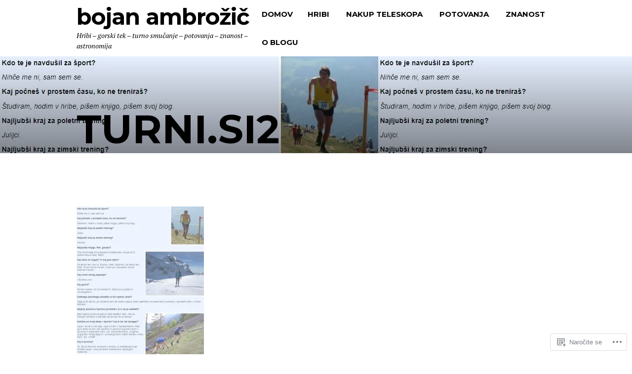

--- FILE ---
content_type: text/html; charset=UTF-8
request_url: https://bojanambrozic.com/o-blogu/v-medijih/turni-si2/
body_size: 35461
content:
<!DOCTYPE html>
<html lang="skr">
<head>
<meta charset="UTF-8">
<meta name="viewport" content="width=device-width, initial-scale=1">
<link rel="profile" href="http://gmpg.org/xfn/11">
<link rel="pingback" href="https://bojanambrozic.com/xmlrpc.php">

<title>turni.si2 &#8211; Bojan Ambrožič</title>
<meta name='robots' content='max-image-preview:large' />
<meta name="google-site-verification" content="&lt;script&gt;   (function(i,s,o,g,r,a,m){i[GoogleAnalyticsObject]=r;i[r]=i[r]||function(){   (i[r]." />

<!-- Async WordPress.com Remote Login -->
<script id="wpcom_remote_login_js">
var wpcom_remote_login_extra_auth = '';
function wpcom_remote_login_remove_dom_node_id( element_id ) {
	var dom_node = document.getElementById( element_id );
	if ( dom_node ) { dom_node.parentNode.removeChild( dom_node ); }
}
function wpcom_remote_login_remove_dom_node_classes( class_name ) {
	var dom_nodes = document.querySelectorAll( '.' + class_name );
	for ( var i = 0; i < dom_nodes.length; i++ ) {
		dom_nodes[ i ].parentNode.removeChild( dom_nodes[ i ] );
	}
}
function wpcom_remote_login_final_cleanup() {
	wpcom_remote_login_remove_dom_node_classes( "wpcom_remote_login_msg" );
	wpcom_remote_login_remove_dom_node_id( "wpcom_remote_login_key" );
	wpcom_remote_login_remove_dom_node_id( "wpcom_remote_login_validate" );
	wpcom_remote_login_remove_dom_node_id( "wpcom_remote_login_js" );
	wpcom_remote_login_remove_dom_node_id( "wpcom_request_access_iframe" );
	wpcom_remote_login_remove_dom_node_id( "wpcom_request_access_styles" );
}

// Watch for messages back from the remote login
window.addEventListener( "message", function( e ) {
	if ( e.origin === "https://r-login.wordpress.com" ) {
		var data = {};
		try {
			data = JSON.parse( e.data );
		} catch( e ) {
			wpcom_remote_login_final_cleanup();
			return;
		}

		if ( data.msg === 'LOGIN' ) {
			// Clean up the login check iframe
			wpcom_remote_login_remove_dom_node_id( "wpcom_remote_login_key" );

			var id_regex = new RegExp( /^[0-9]+$/ );
			var token_regex = new RegExp( /^.*|.*|.*$/ );
			if (
				token_regex.test( data.token )
				&& id_regex.test( data.wpcomid )
			) {
				// We have everything we need to ask for a login
				var script = document.createElement( "script" );
				script.setAttribute( "id", "wpcom_remote_login_validate" );
				script.src = '/remote-login.php?wpcom_remote_login=validate'
					+ '&wpcomid=' + data.wpcomid
					+ '&token=' + encodeURIComponent( data.token )
					+ '&host=' + window.location.protocol
					+ '//' + window.location.hostname
					+ '&postid=35329'
					+ '&is_singular=';
				document.body.appendChild( script );
			}

			return;
		}

		// Safari ITP, not logged in, so redirect
		if ( data.msg === 'LOGIN-REDIRECT' ) {
			window.location = 'https://wordpress.com/log-in?redirect_to=' + window.location.href;
			return;
		}

		// Safari ITP, storage access failed, remove the request
		if ( data.msg === 'LOGIN-REMOVE' ) {
			var css_zap = 'html { -webkit-transition: margin-top 1s; transition: margin-top 1s; } /* 9001 */ html { margin-top: 0 !important; } * html body { margin-top: 0 !important; } @media screen and ( max-width: 782px ) { html { margin-top: 0 !important; } * html body { margin-top: 0 !important; } }';
			var style_zap = document.createElement( 'style' );
			style_zap.type = 'text/css';
			style_zap.appendChild( document.createTextNode( css_zap ) );
			document.body.appendChild( style_zap );

			var e = document.getElementById( 'wpcom_request_access_iframe' );
			e.parentNode.removeChild( e );

			document.cookie = 'wordpress_com_login_access=denied; path=/; max-age=31536000';

			return;
		}

		// Safari ITP
		if ( data.msg === 'REQUEST_ACCESS' ) {
			console.log( 'request access: safari' );

			// Check ITP iframe enable/disable knob
			if ( wpcom_remote_login_extra_auth !== 'safari_itp_iframe' ) {
				return;
			}

			// If we are in a "private window" there is no ITP.
			var private_window = false;
			try {
				var opendb = window.openDatabase( null, null, null, null );
			} catch( e ) {
				private_window = true;
			}

			if ( private_window ) {
				console.log( 'private window' );
				return;
			}

			var iframe = document.createElement( 'iframe' );
			iframe.id = 'wpcom_request_access_iframe';
			iframe.setAttribute( 'scrolling', 'no' );
			iframe.setAttribute( 'sandbox', 'allow-storage-access-by-user-activation allow-scripts allow-same-origin allow-top-navigation-by-user-activation' );
			iframe.src = 'https://r-login.wordpress.com/remote-login.php?wpcom_remote_login=request_access&origin=' + encodeURIComponent( data.origin ) + '&wpcomid=' + encodeURIComponent( data.wpcomid );

			var css = 'html { -webkit-transition: margin-top 1s; transition: margin-top 1s; } /* 9001 */ html { margin-top: 46px !important; } * html body { margin-top: 46px !important; } @media screen and ( max-width: 660px ) { html { margin-top: 71px !important; } * html body { margin-top: 71px !important; } #wpcom_request_access_iframe { display: block; height: 71px !important; } } #wpcom_request_access_iframe { border: 0px; height: 46px; position: fixed; top: 0; left: 0; width: 100%; min-width: 100%; z-index: 99999; background: #23282d; } ';

			var style = document.createElement( 'style' );
			style.type = 'text/css';
			style.id = 'wpcom_request_access_styles';
			style.appendChild( document.createTextNode( css ) );
			document.body.appendChild( style );

			document.body.appendChild( iframe );
		}

		if ( data.msg === 'DONE' ) {
			wpcom_remote_login_final_cleanup();
		}
	}
}, false );

// Inject the remote login iframe after the page has had a chance to load
// more critical resources
window.addEventListener( "DOMContentLoaded", function( e ) {
	var iframe = document.createElement( "iframe" );
	iframe.style.display = "none";
	iframe.setAttribute( "scrolling", "no" );
	iframe.setAttribute( "id", "wpcom_remote_login_key" );
	iframe.src = "https://r-login.wordpress.com/remote-login.php"
		+ "?wpcom_remote_login=key"
		+ "&origin=aHR0cHM6Ly9ib2phbmFtYnJvemljLmNvbQ%3D%3D"
		+ "&wpcomid=16119793"
		+ "&time=" + Math.floor( Date.now() / 1000 );
	document.body.appendChild( iframe );
}, false );
</script>
<link rel='dns-prefetch' href='//s0.wp.com' />
<link rel='dns-prefetch' href='//widgets.wp.com' />
<link rel='dns-prefetch' href='//wordpress.com' />
<link rel='dns-prefetch' href='//fonts-api.wp.com' />
<link rel="alternate" type="application/rss+xml" title="Bojan Ambrožič &raquo; Vir" href="https://bojanambrozic.com/feed/" />
<link rel="alternate" type="application/rss+xml" title="Bojan Ambrožič &raquo; Vir komentarjev" href="https://bojanambrozic.com/comments/feed/" />
<link rel="alternate" type="application/rss+xml" title="Bojan Ambrožič &raquo; turni.si2 Vir komentarjev" href="https://bojanambrozic.com/o-blogu/v-medijih/turni-si2/feed/" />
	<script type="text/javascript">
		/* <![CDATA[ */
		function addLoadEvent(func) {
			var oldonload = window.onload;
			if (typeof window.onload != 'function') {
				window.onload = func;
			} else {
				window.onload = function () {
					oldonload();
					func();
				}
			}
		}
		/* ]]> */
	</script>
	<link crossorigin='anonymous' rel='stylesheet' id='all-css-0-1' href='/wp-content/mu-plugins/likes/jetpack-likes.css?m=1743883414i&cssminify=yes' type='text/css' media='all' />
<style id='wp-emoji-styles-inline-css'>

	img.wp-smiley, img.emoji {
		display: inline !important;
		border: none !important;
		box-shadow: none !important;
		height: 1em !important;
		width: 1em !important;
		margin: 0 0.07em !important;
		vertical-align: -0.1em !important;
		background: none !important;
		padding: 0 !important;
	}
/*# sourceURL=wp-emoji-styles-inline-css */
</style>
<link crossorigin='anonymous' rel='stylesheet' id='all-css-2-1' href='/wp-content/plugins/gutenberg-core/v22.2.0/build/styles/block-library/style.css?m=1764855221i&cssminify=yes' type='text/css' media='all' />
<style id='wp-block-library-inline-css'>
.has-text-align-justify {
	text-align:justify;
}
.has-text-align-justify{text-align:justify;}

/*# sourceURL=wp-block-library-inline-css */
</style><style id='global-styles-inline-css'>
:root{--wp--preset--aspect-ratio--square: 1;--wp--preset--aspect-ratio--4-3: 4/3;--wp--preset--aspect-ratio--3-4: 3/4;--wp--preset--aspect-ratio--3-2: 3/2;--wp--preset--aspect-ratio--2-3: 2/3;--wp--preset--aspect-ratio--16-9: 16/9;--wp--preset--aspect-ratio--9-16: 9/16;--wp--preset--color--black: #000000;--wp--preset--color--cyan-bluish-gray: #abb8c3;--wp--preset--color--white: #ffffff;--wp--preset--color--pale-pink: #f78da7;--wp--preset--color--vivid-red: #cf2e2e;--wp--preset--color--luminous-vivid-orange: #ff6900;--wp--preset--color--luminous-vivid-amber: #fcb900;--wp--preset--color--light-green-cyan: #7bdcb5;--wp--preset--color--vivid-green-cyan: #00d084;--wp--preset--color--pale-cyan-blue: #8ed1fc;--wp--preset--color--vivid-cyan-blue: #0693e3;--wp--preset--color--vivid-purple: #9b51e0;--wp--preset--color--accent: #6db0a3;--wp--preset--color--mirror-black: #000000;--wp--preset--color--deep-lilac: #8953c6;--wp--preset--color--raisin-black: #271f30;--wp--preset--color--pastel-pink: #efb0a1;--wp--preset--color--background: #;--wp--preset--gradient--vivid-cyan-blue-to-vivid-purple: linear-gradient(135deg,rgb(6,147,227) 0%,rgb(155,81,224) 100%);--wp--preset--gradient--light-green-cyan-to-vivid-green-cyan: linear-gradient(135deg,rgb(122,220,180) 0%,rgb(0,208,130) 100%);--wp--preset--gradient--luminous-vivid-amber-to-luminous-vivid-orange: linear-gradient(135deg,rgb(252,185,0) 0%,rgb(255,105,0) 100%);--wp--preset--gradient--luminous-vivid-orange-to-vivid-red: linear-gradient(135deg,rgb(255,105,0) 0%,rgb(207,46,46) 100%);--wp--preset--gradient--very-light-gray-to-cyan-bluish-gray: linear-gradient(135deg,rgb(238,238,238) 0%,rgb(169,184,195) 100%);--wp--preset--gradient--cool-to-warm-spectrum: linear-gradient(135deg,rgb(74,234,220) 0%,rgb(151,120,209) 20%,rgb(207,42,186) 40%,rgb(238,44,130) 60%,rgb(251,105,98) 80%,rgb(254,248,76) 100%);--wp--preset--gradient--blush-light-purple: linear-gradient(135deg,rgb(255,206,236) 0%,rgb(152,150,240) 100%);--wp--preset--gradient--blush-bordeaux: linear-gradient(135deg,rgb(254,205,165) 0%,rgb(254,45,45) 50%,rgb(107,0,62) 100%);--wp--preset--gradient--luminous-dusk: linear-gradient(135deg,rgb(255,203,112) 0%,rgb(199,81,192) 50%,rgb(65,88,208) 100%);--wp--preset--gradient--pale-ocean: linear-gradient(135deg,rgb(255,245,203) 0%,rgb(182,227,212) 50%,rgb(51,167,181) 100%);--wp--preset--gradient--electric-grass: linear-gradient(135deg,rgb(202,248,128) 0%,rgb(113,206,126) 100%);--wp--preset--gradient--midnight: linear-gradient(135deg,rgb(2,3,129) 0%,rgb(40,116,252) 100%);--wp--preset--font-size--small: 13px;--wp--preset--font-size--medium: 20px;--wp--preset--font-size--large: 36px;--wp--preset--font-size--x-large: 42px;--wp--preset--font-family--albert-sans: 'Albert Sans', sans-serif;--wp--preset--font-family--alegreya: Alegreya, serif;--wp--preset--font-family--arvo: Arvo, serif;--wp--preset--font-family--bodoni-moda: 'Bodoni Moda', serif;--wp--preset--font-family--bricolage-grotesque: 'Bricolage Grotesque', sans-serif;--wp--preset--font-family--cabin: Cabin, sans-serif;--wp--preset--font-family--chivo: Chivo, sans-serif;--wp--preset--font-family--commissioner: Commissioner, sans-serif;--wp--preset--font-family--cormorant: Cormorant, serif;--wp--preset--font-family--courier-prime: 'Courier Prime', monospace;--wp--preset--font-family--crimson-pro: 'Crimson Pro', serif;--wp--preset--font-family--dm-mono: 'DM Mono', monospace;--wp--preset--font-family--dm-sans: 'DM Sans', sans-serif;--wp--preset--font-family--dm-serif-display: 'DM Serif Display', serif;--wp--preset--font-family--domine: Domine, serif;--wp--preset--font-family--eb-garamond: 'EB Garamond', serif;--wp--preset--font-family--epilogue: Epilogue, sans-serif;--wp--preset--font-family--fahkwang: Fahkwang, sans-serif;--wp--preset--font-family--figtree: Figtree, sans-serif;--wp--preset--font-family--fira-sans: 'Fira Sans', sans-serif;--wp--preset--font-family--fjalla-one: 'Fjalla One', sans-serif;--wp--preset--font-family--fraunces: Fraunces, serif;--wp--preset--font-family--gabarito: Gabarito, system-ui;--wp--preset--font-family--ibm-plex-mono: 'IBM Plex Mono', monospace;--wp--preset--font-family--ibm-plex-sans: 'IBM Plex Sans', sans-serif;--wp--preset--font-family--ibarra-real-nova: 'Ibarra Real Nova', serif;--wp--preset--font-family--instrument-serif: 'Instrument Serif', serif;--wp--preset--font-family--inter: Inter, sans-serif;--wp--preset--font-family--josefin-sans: 'Josefin Sans', sans-serif;--wp--preset--font-family--jost: Jost, sans-serif;--wp--preset--font-family--libre-baskerville: 'Libre Baskerville', serif;--wp--preset--font-family--libre-franklin: 'Libre Franklin', sans-serif;--wp--preset--font-family--literata: Literata, serif;--wp--preset--font-family--lora: Lora, serif;--wp--preset--font-family--merriweather: Merriweather, serif;--wp--preset--font-family--montserrat: Montserrat, sans-serif;--wp--preset--font-family--newsreader: Newsreader, serif;--wp--preset--font-family--noto-sans-mono: 'Noto Sans Mono', sans-serif;--wp--preset--font-family--nunito: Nunito, sans-serif;--wp--preset--font-family--open-sans: 'Open Sans', sans-serif;--wp--preset--font-family--overpass: Overpass, sans-serif;--wp--preset--font-family--pt-serif: 'PT Serif', serif;--wp--preset--font-family--petrona: Petrona, serif;--wp--preset--font-family--piazzolla: Piazzolla, serif;--wp--preset--font-family--playfair-display: 'Playfair Display', serif;--wp--preset--font-family--plus-jakarta-sans: 'Plus Jakarta Sans', sans-serif;--wp--preset--font-family--poppins: Poppins, sans-serif;--wp--preset--font-family--raleway: Raleway, sans-serif;--wp--preset--font-family--roboto: Roboto, sans-serif;--wp--preset--font-family--roboto-slab: 'Roboto Slab', serif;--wp--preset--font-family--rubik: Rubik, sans-serif;--wp--preset--font-family--rufina: Rufina, serif;--wp--preset--font-family--sora: Sora, sans-serif;--wp--preset--font-family--source-sans-3: 'Source Sans 3', sans-serif;--wp--preset--font-family--source-serif-4: 'Source Serif 4', serif;--wp--preset--font-family--space-mono: 'Space Mono', monospace;--wp--preset--font-family--syne: Syne, sans-serif;--wp--preset--font-family--texturina: Texturina, serif;--wp--preset--font-family--urbanist: Urbanist, sans-serif;--wp--preset--font-family--work-sans: 'Work Sans', sans-serif;--wp--preset--spacing--20: 0.44rem;--wp--preset--spacing--30: 0.67rem;--wp--preset--spacing--40: 1rem;--wp--preset--spacing--50: 1.5rem;--wp--preset--spacing--60: 2.25rem;--wp--preset--spacing--70: 3.38rem;--wp--preset--spacing--80: 5.06rem;--wp--preset--shadow--natural: 6px 6px 9px rgba(0, 0, 0, 0.2);--wp--preset--shadow--deep: 12px 12px 50px rgba(0, 0, 0, 0.4);--wp--preset--shadow--sharp: 6px 6px 0px rgba(0, 0, 0, 0.2);--wp--preset--shadow--outlined: 6px 6px 0px -3px rgb(255, 255, 255), 6px 6px rgb(0, 0, 0);--wp--preset--shadow--crisp: 6px 6px 0px rgb(0, 0, 0);}:where(.is-layout-flex){gap: 0.5em;}:where(.is-layout-grid){gap: 0.5em;}body .is-layout-flex{display: flex;}.is-layout-flex{flex-wrap: wrap;align-items: center;}.is-layout-flex > :is(*, div){margin: 0;}body .is-layout-grid{display: grid;}.is-layout-grid > :is(*, div){margin: 0;}:where(.wp-block-columns.is-layout-flex){gap: 2em;}:where(.wp-block-columns.is-layout-grid){gap: 2em;}:where(.wp-block-post-template.is-layout-flex){gap: 1.25em;}:where(.wp-block-post-template.is-layout-grid){gap: 1.25em;}.has-black-color{color: var(--wp--preset--color--black) !important;}.has-cyan-bluish-gray-color{color: var(--wp--preset--color--cyan-bluish-gray) !important;}.has-white-color{color: var(--wp--preset--color--white) !important;}.has-pale-pink-color{color: var(--wp--preset--color--pale-pink) !important;}.has-vivid-red-color{color: var(--wp--preset--color--vivid-red) !important;}.has-luminous-vivid-orange-color{color: var(--wp--preset--color--luminous-vivid-orange) !important;}.has-luminous-vivid-amber-color{color: var(--wp--preset--color--luminous-vivid-amber) !important;}.has-light-green-cyan-color{color: var(--wp--preset--color--light-green-cyan) !important;}.has-vivid-green-cyan-color{color: var(--wp--preset--color--vivid-green-cyan) !important;}.has-pale-cyan-blue-color{color: var(--wp--preset--color--pale-cyan-blue) !important;}.has-vivid-cyan-blue-color{color: var(--wp--preset--color--vivid-cyan-blue) !important;}.has-vivid-purple-color{color: var(--wp--preset--color--vivid-purple) !important;}.has-black-background-color{background-color: var(--wp--preset--color--black) !important;}.has-cyan-bluish-gray-background-color{background-color: var(--wp--preset--color--cyan-bluish-gray) !important;}.has-white-background-color{background-color: var(--wp--preset--color--white) !important;}.has-pale-pink-background-color{background-color: var(--wp--preset--color--pale-pink) !important;}.has-vivid-red-background-color{background-color: var(--wp--preset--color--vivid-red) !important;}.has-luminous-vivid-orange-background-color{background-color: var(--wp--preset--color--luminous-vivid-orange) !important;}.has-luminous-vivid-amber-background-color{background-color: var(--wp--preset--color--luminous-vivid-amber) !important;}.has-light-green-cyan-background-color{background-color: var(--wp--preset--color--light-green-cyan) !important;}.has-vivid-green-cyan-background-color{background-color: var(--wp--preset--color--vivid-green-cyan) !important;}.has-pale-cyan-blue-background-color{background-color: var(--wp--preset--color--pale-cyan-blue) !important;}.has-vivid-cyan-blue-background-color{background-color: var(--wp--preset--color--vivid-cyan-blue) !important;}.has-vivid-purple-background-color{background-color: var(--wp--preset--color--vivid-purple) !important;}.has-black-border-color{border-color: var(--wp--preset--color--black) !important;}.has-cyan-bluish-gray-border-color{border-color: var(--wp--preset--color--cyan-bluish-gray) !important;}.has-white-border-color{border-color: var(--wp--preset--color--white) !important;}.has-pale-pink-border-color{border-color: var(--wp--preset--color--pale-pink) !important;}.has-vivid-red-border-color{border-color: var(--wp--preset--color--vivid-red) !important;}.has-luminous-vivid-orange-border-color{border-color: var(--wp--preset--color--luminous-vivid-orange) !important;}.has-luminous-vivid-amber-border-color{border-color: var(--wp--preset--color--luminous-vivid-amber) !important;}.has-light-green-cyan-border-color{border-color: var(--wp--preset--color--light-green-cyan) !important;}.has-vivid-green-cyan-border-color{border-color: var(--wp--preset--color--vivid-green-cyan) !important;}.has-pale-cyan-blue-border-color{border-color: var(--wp--preset--color--pale-cyan-blue) !important;}.has-vivid-cyan-blue-border-color{border-color: var(--wp--preset--color--vivid-cyan-blue) !important;}.has-vivid-purple-border-color{border-color: var(--wp--preset--color--vivid-purple) !important;}.has-vivid-cyan-blue-to-vivid-purple-gradient-background{background: var(--wp--preset--gradient--vivid-cyan-blue-to-vivid-purple) !important;}.has-light-green-cyan-to-vivid-green-cyan-gradient-background{background: var(--wp--preset--gradient--light-green-cyan-to-vivid-green-cyan) !important;}.has-luminous-vivid-amber-to-luminous-vivid-orange-gradient-background{background: var(--wp--preset--gradient--luminous-vivid-amber-to-luminous-vivid-orange) !important;}.has-luminous-vivid-orange-to-vivid-red-gradient-background{background: var(--wp--preset--gradient--luminous-vivid-orange-to-vivid-red) !important;}.has-very-light-gray-to-cyan-bluish-gray-gradient-background{background: var(--wp--preset--gradient--very-light-gray-to-cyan-bluish-gray) !important;}.has-cool-to-warm-spectrum-gradient-background{background: var(--wp--preset--gradient--cool-to-warm-spectrum) !important;}.has-blush-light-purple-gradient-background{background: var(--wp--preset--gradient--blush-light-purple) !important;}.has-blush-bordeaux-gradient-background{background: var(--wp--preset--gradient--blush-bordeaux) !important;}.has-luminous-dusk-gradient-background{background: var(--wp--preset--gradient--luminous-dusk) !important;}.has-pale-ocean-gradient-background{background: var(--wp--preset--gradient--pale-ocean) !important;}.has-electric-grass-gradient-background{background: var(--wp--preset--gradient--electric-grass) !important;}.has-midnight-gradient-background{background: var(--wp--preset--gradient--midnight) !important;}.has-small-font-size{font-size: var(--wp--preset--font-size--small) !important;}.has-medium-font-size{font-size: var(--wp--preset--font-size--medium) !important;}.has-large-font-size{font-size: var(--wp--preset--font-size--large) !important;}.has-x-large-font-size{font-size: var(--wp--preset--font-size--x-large) !important;}.has-albert-sans-font-family{font-family: var(--wp--preset--font-family--albert-sans) !important;}.has-alegreya-font-family{font-family: var(--wp--preset--font-family--alegreya) !important;}.has-arvo-font-family{font-family: var(--wp--preset--font-family--arvo) !important;}.has-bodoni-moda-font-family{font-family: var(--wp--preset--font-family--bodoni-moda) !important;}.has-bricolage-grotesque-font-family{font-family: var(--wp--preset--font-family--bricolage-grotesque) !important;}.has-cabin-font-family{font-family: var(--wp--preset--font-family--cabin) !important;}.has-chivo-font-family{font-family: var(--wp--preset--font-family--chivo) !important;}.has-commissioner-font-family{font-family: var(--wp--preset--font-family--commissioner) !important;}.has-cormorant-font-family{font-family: var(--wp--preset--font-family--cormorant) !important;}.has-courier-prime-font-family{font-family: var(--wp--preset--font-family--courier-prime) !important;}.has-crimson-pro-font-family{font-family: var(--wp--preset--font-family--crimson-pro) !important;}.has-dm-mono-font-family{font-family: var(--wp--preset--font-family--dm-mono) !important;}.has-dm-sans-font-family{font-family: var(--wp--preset--font-family--dm-sans) !important;}.has-dm-serif-display-font-family{font-family: var(--wp--preset--font-family--dm-serif-display) !important;}.has-domine-font-family{font-family: var(--wp--preset--font-family--domine) !important;}.has-eb-garamond-font-family{font-family: var(--wp--preset--font-family--eb-garamond) !important;}.has-epilogue-font-family{font-family: var(--wp--preset--font-family--epilogue) !important;}.has-fahkwang-font-family{font-family: var(--wp--preset--font-family--fahkwang) !important;}.has-figtree-font-family{font-family: var(--wp--preset--font-family--figtree) !important;}.has-fira-sans-font-family{font-family: var(--wp--preset--font-family--fira-sans) !important;}.has-fjalla-one-font-family{font-family: var(--wp--preset--font-family--fjalla-one) !important;}.has-fraunces-font-family{font-family: var(--wp--preset--font-family--fraunces) !important;}.has-gabarito-font-family{font-family: var(--wp--preset--font-family--gabarito) !important;}.has-ibm-plex-mono-font-family{font-family: var(--wp--preset--font-family--ibm-plex-mono) !important;}.has-ibm-plex-sans-font-family{font-family: var(--wp--preset--font-family--ibm-plex-sans) !important;}.has-ibarra-real-nova-font-family{font-family: var(--wp--preset--font-family--ibarra-real-nova) !important;}.has-instrument-serif-font-family{font-family: var(--wp--preset--font-family--instrument-serif) !important;}.has-inter-font-family{font-family: var(--wp--preset--font-family--inter) !important;}.has-josefin-sans-font-family{font-family: var(--wp--preset--font-family--josefin-sans) !important;}.has-jost-font-family{font-family: var(--wp--preset--font-family--jost) !important;}.has-libre-baskerville-font-family{font-family: var(--wp--preset--font-family--libre-baskerville) !important;}.has-libre-franklin-font-family{font-family: var(--wp--preset--font-family--libre-franklin) !important;}.has-literata-font-family{font-family: var(--wp--preset--font-family--literata) !important;}.has-lora-font-family{font-family: var(--wp--preset--font-family--lora) !important;}.has-merriweather-font-family{font-family: var(--wp--preset--font-family--merriweather) !important;}.has-montserrat-font-family{font-family: var(--wp--preset--font-family--montserrat) !important;}.has-newsreader-font-family{font-family: var(--wp--preset--font-family--newsreader) !important;}.has-noto-sans-mono-font-family{font-family: var(--wp--preset--font-family--noto-sans-mono) !important;}.has-nunito-font-family{font-family: var(--wp--preset--font-family--nunito) !important;}.has-open-sans-font-family{font-family: var(--wp--preset--font-family--open-sans) !important;}.has-overpass-font-family{font-family: var(--wp--preset--font-family--overpass) !important;}.has-pt-serif-font-family{font-family: var(--wp--preset--font-family--pt-serif) !important;}.has-petrona-font-family{font-family: var(--wp--preset--font-family--petrona) !important;}.has-piazzolla-font-family{font-family: var(--wp--preset--font-family--piazzolla) !important;}.has-playfair-display-font-family{font-family: var(--wp--preset--font-family--playfair-display) !important;}.has-plus-jakarta-sans-font-family{font-family: var(--wp--preset--font-family--plus-jakarta-sans) !important;}.has-poppins-font-family{font-family: var(--wp--preset--font-family--poppins) !important;}.has-raleway-font-family{font-family: var(--wp--preset--font-family--raleway) !important;}.has-roboto-font-family{font-family: var(--wp--preset--font-family--roboto) !important;}.has-roboto-slab-font-family{font-family: var(--wp--preset--font-family--roboto-slab) !important;}.has-rubik-font-family{font-family: var(--wp--preset--font-family--rubik) !important;}.has-rufina-font-family{font-family: var(--wp--preset--font-family--rufina) !important;}.has-sora-font-family{font-family: var(--wp--preset--font-family--sora) !important;}.has-source-sans-3-font-family{font-family: var(--wp--preset--font-family--source-sans-3) !important;}.has-source-serif-4-font-family{font-family: var(--wp--preset--font-family--source-serif-4) !important;}.has-space-mono-font-family{font-family: var(--wp--preset--font-family--space-mono) !important;}.has-syne-font-family{font-family: var(--wp--preset--font-family--syne) !important;}.has-texturina-font-family{font-family: var(--wp--preset--font-family--texturina) !important;}.has-urbanist-font-family{font-family: var(--wp--preset--font-family--urbanist) !important;}.has-work-sans-font-family{font-family: var(--wp--preset--font-family--work-sans) !important;}
/*# sourceURL=global-styles-inline-css */
</style>

<style id='classic-theme-styles-inline-css'>
/*! This file is auto-generated */
.wp-block-button__link{color:#fff;background-color:#32373c;border-radius:9999px;box-shadow:none;text-decoration:none;padding:calc(.667em + 2px) calc(1.333em + 2px);font-size:1.125em}.wp-block-file__button{background:#32373c;color:#fff;text-decoration:none}
/*# sourceURL=/wp-includes/css/classic-themes.min.css */
</style>
<link crossorigin='anonymous' rel='stylesheet' id='all-css-4-1' href='/_static/??-eJx9j9sOwjAIhl/[base64]&cssminify=yes' type='text/css' media='all' />
<link rel='stylesheet' id='verbum-gutenberg-css-css' href='https://widgets.wp.com/verbum-block-editor/block-editor.css?ver=1738686361' media='all' />
<link crossorigin='anonymous' rel='stylesheet' id='all-css-6-1' href='/_static/??/wp-content/mu-plugins/comment-likes/css/comment-likes.css,/i/noticons/noticons.css?m=1436783281j&cssminify=yes' type='text/css' media='all' />
<link rel='stylesheet' id='blink-google-fonts-css' href='https://fonts-api.wp.com/css?family=Montserrat%3A400%2C700%7CPT+Serif%3A400%2C700%2C400italic%2C700italic&#038;subset=latin%2Clatin-ext&#038;ver=1.0.4' media='all' />
<link crossorigin='anonymous' rel='stylesheet' id='all-css-8-1' href='/wp-content/mu-plugins/jetpack-plugin/moon/_inc/genericons/genericons/genericons.css?m=1753284714i&cssminify=yes' type='text/css' media='all' />
<link crossorigin='anonymous' rel='stylesheet' id='screen-css-9-1' href='/wp-content/themes/premium/blink/style.css?m=1630507115i&cssminify=yes' type='text/css' media='screen' />
<link crossorigin='anonymous' rel='stylesheet' id='all-css-10-1' href='/_static/??-eJzTLy/QTc7PK0nNK9HPLdUtyClNz8wr1i9KTcrJTwcy0/WTi5G5ekCujj52Temp+bo5+cmJJZn5eSgc3bScxMwikFb7XFtDE1NLExMLc0OTLACohS2q&cssminify=yes' type='text/css' media='all' />
<link crossorigin='anonymous' rel='stylesheet' id='print-css-11-1' href='/wp-content/mu-plugins/global-print/global-print.css?m=1465851035i&cssminify=yes' type='text/css' media='print' />
<style id='jetpack-global-styles-frontend-style-inline-css'>
:root { --font-headings: unset; --font-base: unset; --font-headings-default: -apple-system,BlinkMacSystemFont,"Segoe UI",Roboto,Oxygen-Sans,Ubuntu,Cantarell,"Helvetica Neue",sans-serif; --font-base-default: -apple-system,BlinkMacSystemFont,"Segoe UI",Roboto,Oxygen-Sans,Ubuntu,Cantarell,"Helvetica Neue",sans-serif;}
/*# sourceURL=jetpack-global-styles-frontend-style-inline-css */
</style>
<link crossorigin='anonymous' rel='stylesheet' id='all-css-14-1' href='/_static/??-eJyNjcEKwjAQRH/IuFRT6kX8FNkmS5K6yQY3Qfx7bfEiXrwM82B4A49qnJRGpUHupnIPqSgs1Cq624chi6zhO5OCRryTR++fW00l7J3qDv43XVNxoOISsmEJol/wY2uR8vs3WggsM/I6uOTzMI3Hw8lOg11eUT1JKA==&cssminify=yes' type='text/css' media='all' />
<script type="text/javascript" id="wpcom-actionbar-placeholder-js-extra">
/* <![CDATA[ */
var actionbardata = {"siteID":"16119793","postID":"35329","siteURL":"https://bojanambrozic.com","xhrURL":"https://bojanambrozic.com/wp-admin/admin-ajax.php","nonce":"2a7f83fc7a","isLoggedIn":"","statusMessage":"","subsEmailDefault":"instantly","proxyScriptUrl":"https://s0.wp.com/wp-content/js/wpcom-proxy-request.js?m=1513050504i&amp;ver=20211021","shortlink":"https://wp.me/a15DuF-9bP","i18n":{"followedText":"New posts from this site will now appear in your \u003Ca href=\"https://wordpress.com/reader\"\u003EReader\u003C/a\u003E","foldBar":"Skrij to vrstico","unfoldBar":"Expand this bar","shortLinkCopied":"Shortlink copied to clipboard."}};
//# sourceURL=wpcom-actionbar-placeholder-js-extra
/* ]]> */
</script>
<script type="text/javascript" id="jetpack-mu-wpcom-settings-js-before">
/* <![CDATA[ */
var JETPACK_MU_WPCOM_SETTINGS = {"assetsUrl":"https://s0.wp.com/wp-content/mu-plugins/jetpack-mu-wpcom-plugin/moon/jetpack_vendor/automattic/jetpack-mu-wpcom/src/build/"};
//# sourceURL=jetpack-mu-wpcom-settings-js-before
/* ]]> */
</script>
<script crossorigin='anonymous' type='text/javascript'  src='/_static/??-eJzTLy/QTc7PK0nNK9HPKtYvyinRLSjKr6jUyyrW0QfKZeYl55SmpBaDJLMKS1OLKqGUXm5mHkFFurmZ6UWJJalQxfa5tobmRgamxgZmFpZZACbyLJI='></script>
<script type="text/javascript" id="rlt-proxy-js-after">
/* <![CDATA[ */
	rltInitialize( {"token":null,"iframeOrigins":["https:\/\/widgets.wp.com"]} );
//# sourceURL=rlt-proxy-js-after
/* ]]> */
</script>
<link rel="EditURI" type="application/rsd+xml" title="RSD" href="https://bojanambrozic.wordpress.com/xmlrpc.php?rsd" />
<meta name="generator" content="WordPress.com" />
<link rel="canonical" href="https://bojanambrozic.com/o-blogu/v-medijih/turni-si2/" />
<link rel='shortlink' href='https://wp.me/a15DuF-9bP' />
<link rel="alternate" type="application/json+oembed" href="https://public-api.wordpress.com/oembed/?format=json&amp;url=https%3A%2F%2Fbojanambrozic.com%2Fo-blogu%2Fv-medijih%2Fturni-si2%2F&amp;for=wpcom-auto-discovery" /><link rel="alternate" type="application/xml+oembed" href="https://public-api.wordpress.com/oembed/?format=xml&amp;url=https%3A%2F%2Fbojanambrozic.com%2Fo-blogu%2Fv-medijih%2Fturni-si2%2F&amp;for=wpcom-auto-discovery" />
<!-- Jetpack Open Graph Tags -->
<meta property="og:type" content="article" />
<meta property="og:title" content="turni.si2" />
<meta property="og:url" content="https://bojanambrozic.com/o-blogu/v-medijih/turni-si2/" />
<meta property="og:description" content="Visit the post for more." />
<meta property="article:published_time" content="2017-08-09T16:17:11+00:00" />
<meta property="article:modified_time" content="2017-08-09T16:17:11+00:00" />
<meta property="og:site_name" content="Bojan Ambrožič" />
<meta property="og:image" content="https://bojanambrozic.com/wp-content/uploads/2014/01/turni-si2.jpg" />
<meta property="og:image:alt" content="" />
<meta property="og:locale" content="sl_SI" />
<meta property="article:publisher" content="https://www.facebook.com/WordPresscom" />
<meta name="twitter:creator" content="@BojanAmbrozic" />
<meta name="twitter:site" content="@BojanAmbrozic" />
<meta name="twitter:text:title" content="turni.si2" />
<meta name="twitter:image" content="https://bojanambrozic.com/wp-content/uploads/2014/01/turni-si2.jpg?w=640" />
<meta name="twitter:card" content="summary_large_image" />
<meta name="twitter:description" content="Post by @BojanAmbrozic." />

<!-- End Jetpack Open Graph Tags -->
<link rel='openid.server' href='https://bojanambrozic.com/?openidserver=1' />
<link rel='openid.delegate' href='https://bojanambrozic.com/' />
<link rel="search" type="application/opensearchdescription+xml" href="https://bojanambrozic.com/osd.xml" title="Bojan Ambrožič" />
<link rel="search" type="application/opensearchdescription+xml" href="https://s1.wp.com/opensearch.xml" title="WordPress.com" />
		<style type="text/css">
			.recentcomments a {
				display: inline !important;
				padding: 0 !important;
				margin: 0 !important;
			}

			table.recentcommentsavatartop img.avatar, table.recentcommentsavatarend img.avatar {
				border: 0px;
				margin: 0;
			}

			table.recentcommentsavatartop a, table.recentcommentsavatarend a {
				border: 0px !important;
				background-color: transparent !important;
			}

			td.recentcommentsavatarend, td.recentcommentsavatartop {
				padding: 0px 0px 1px 0px;
				margin: 0px;
			}

			td.recentcommentstextend {
				border: none !important;
				padding: 0px 0px 2px 10px;
			}

			.rtl td.recentcommentstextend {
				padding: 0px 10px 2px 0px;
			}

			td.recentcommentstexttop {
				border: none;
				padding: 0px 0px 0px 10px;
			}

			.rtl td.recentcommentstexttop {
				padding: 0px 10px 0px 0px;
			}
		</style>
		<meta name="description" content="Hribi - gorski tek - turno smučanje - potovanja - znanost - astronomija" />

<!-- Begin Blink Custom CSS -->
<style type="text/css" id="blink-custom-css">
.post-35329 .page-cover{background-image:url(https://bojanambrozic.com/wp-content/uploads/2014/01/turni-si2.jpg?w=766);}body.mce-content-body,.page-links span:not(.page-numbers),.block-title span:not(.page-numbers),.archive-title span:not(.page-numbers),.comments-area > .comment-respond .comment-reply-title span:not(.page-numbers){background-color:#;}:root .has-background-color, :root .has-text-color.has-background-color{color:#;}:root .has-background-background-color, :root .has-background.has-background-background-color{background-color:#;}
</style>
<!-- End Blink Custom CSS -->
<link rel="icon" href="https://bojanambrozic.com/wp-content/uploads/2018/08/cropped-hocharn-1-e28093-kopija_1280x960.jpg?w=32" sizes="32x32" />
<link rel="icon" href="https://bojanambrozic.com/wp-content/uploads/2018/08/cropped-hocharn-1-e28093-kopija_1280x960.jpg?w=192" sizes="192x192" />
<link rel="apple-touch-icon" href="https://bojanambrozic.com/wp-content/uploads/2018/08/cropped-hocharn-1-e28093-kopija_1280x960.jpg?w=180" />
<meta name="msapplication-TileImage" content="https://bojanambrozic.com/wp-content/uploads/2018/08/cropped-hocharn-1-e28093-kopija_1280x960.jpg?w=270" />
			<link rel="stylesheet" id="custom-css-css" type="text/css" href="https://s0.wp.com/?custom-css=1&#038;csblog=15DuF&#038;cscache=6&#038;csrev=6" />
			<!-- Jetpack Google Analytics -->
			<script type='text/javascript'>
				var _gaq = _gaq || [];
				_gaq.push(['_setAccount', 'UA-150771118-1']);
_gaq.push(['_trackPageview']);
				(function() {
					var ga = document.createElement('script'); ga.type = 'text/javascript'; ga.async = true;
					ga.src = ('https:' === document.location.protocol ? 'https://ssl' : 'http://www') + '.google-analytics.com/ga.js';
					var s = document.getElementsByTagName('script')[0]; s.parentNode.insertBefore(ga, s);
				})();
			</script>
			<!-- End Jetpack Google Analytics -->
<link crossorigin='anonymous' rel='stylesheet' id='all-css-0-3' href='/_static/??/wp-content/mu-plugins/jetpack-plugin/moon/_inc/build/subscriptions/subscriptions.min.css,/wp-includes/css/dashicons.min.css?m=1764336097j&cssminify=yes' type='text/css' media='all' />
<link rel='stylesheet' id='jetpack-simple-payments-css' href='https://s0.wp.com/wp-content/mu-plugins/jetpack-plugin/moon/jetpack_vendor/automattic/jetpack-paypal-payments/src/legacy//../../../dist/legacy-simple-payments.css?ver=0.6.2-alpha' media='' />
</head>

<body class="attachment wp-singular attachment-template-default attachmentid-35329 attachment-jpeg custom-background wp-embed-responsive wp-theme-premiumblink customizer-styles-applied jetpack-reblog-enabled">
<div id="page" class="hfeed site">
	<a class="skip-link screen-reader-text" href="#content">Preskoči na vsebino</a>

	<header id="masthead" class="site-header" role="banner">
		<div class="inner-block">
			<div class="site-branding">
				
				<div class="site-title-wrap">
					<h1 class="site-title">
													<a href="https://bojanambrozic.com/" rel="home">
								Bojan Ambrožič							</a>
											</h1>

											<span class="site-description">
							Hribi &#8211; gorski tek &#8211; turno smučanje &#8211; potovanja &#8211; znanost &#8211; astronomija						</span>
									</div>
			</div>

			<button id="menu-toggle" class="menu-toggle">
				<span class="menu-toggle__label">Meni</span>
				<span class="genericon genericon-menu"></span>
			</button>

			<nav id="site-navigation" class="main-navigation" role="navigation">
				<div class="primary-menu"><ul>
<li ><a href="https://bojanambrozic.com/">Domov</a></li><li class="page_item page-item-28458 page_item_has_children"><a href="https://bojanambrozic.com/hribi/">Hribi</a>
<ul class='children'>
	<li class="page_item page-item-49732"><a href="https://bojanambrozic.com/hribi/seznam-turnih-smukov/">Seznam turnih smukov</a></li>
	<li class="page_item page-item-49748"><a href="https://bojanambrozic.com/hribi/seznam-ferat/">Seznam ferat</a></li>
	<li class="page_item page-item-7227"><a href="https://bojanambrozic.com/hribi/seznam-tur/">Seznam izletov</a></li>
	<li class="page_item page-item-8175"><a href="https://bojanambrozic.com/hribi/gps-sledi/">GPS sledi</a></li>
</ul>
</li>
<li class="page_item page-item-71504"><a href="https://bojanambrozic.com/nakup-teleskopa/">Nakup teleskopa</a></li>
<li class="page_item page-item-29802"><a href="https://bojanambrozic.com/potovanja/">Potovanja</a></li>
<li class="page_item page-item-7446 page_item_has_children"><a href="https://bojanambrozic.com/znanost-2/">Znanost</a>
<ul class='children'>
	<li class="page_item page-item-11715"><a href="https://bojanambrozic.com/znanost-2/ali-sem-nasel-meteorit/">Ali sem našel meteorit?</a></li>
</ul>
</li>
<li class="page_item page-item-21992 page_item_has_children current_page_ancestor"><a href="https://bojanambrozic.com/o-blogu/">O Blogu</a>
<ul class='children'>
	<li class="page_item page-item-2492"><a href="https://bojanambrozic.com/o-blogu/o-avtorju/">O avtorju</a></li>
	<li class="page_item page-item-40445"><a href="https://bojanambrozic.com/o-blogu/podporniki-bloga/">Podporniki bloga</a></li>
	<li class="page_item page-item-2480"><a href="https://bojanambrozic.com/o-blogu/kontakt/">Kontakt</a></li>
	<li class="page_item page-item-9021 current_page_ancestor current_page_parent"><a href="https://bojanambrozic.com/o-blogu/v-medijih/">V medijih</a></li>
	<li class="page_item page-item-8687"><a href="https://bojanambrozic.com/o-blogu/predavanja/">Predavanja</a></li>
</ul>
</li>
</ul></div>
			</nav><!-- #site-navigation -->
		</div>
	</header><!-- #masthead -->

	<div id="content" class="site-content">

	<div id="primary" class="content-area">
		<main id="main" class="site-main" role="main">

			
				
<article id="post-35329" class="post-35329 attachment type-attachment status-inherit hentry">
	
<section class="page-cover">
	<div class="overlay"></div>

	<div class="page-cover-inside inner-block">
		<header class="entry-header">
			<h1 class="entry-title">turni.si2</h1>		</header><!-- .entry-header -->
	</div><!-- .page-cover-inside -->

</section><!-- .page-cover -->

	<div class="entry-content">
		<p class="attachment"><a href='https://bojanambrozic.com/wp-content/uploads/2014/01/turni-si2.jpg'><img width="258" height="300" src="https://bojanambrozic.com/wp-content/uploads/2014/01/turni-si2.jpg?w=258" class="attachment-medium size-medium" alt="" srcset="https://bojanambrozic.com/wp-content/uploads/2014/01/turni-si2.jpg?w=258 258w, https://bojanambrozic.com/wp-content/uploads/2014/01/turni-si2.jpg?w=516 516w, https://bojanambrozic.com/wp-content/uploads/2014/01/turni-si2.jpg?w=129 129w" sizes="(max-width: 258px) 100vw, 258px" data-attachment-id="35329" data-permalink="https://bojanambrozic.com/o-blogu/v-medijih/turni-si2/" data-orig-file="https://bojanambrozic.com/wp-content/uploads/2014/01/turni-si2.jpg" data-orig-size="766,890" data-comments-opened="1" data-image-meta="{&quot;aperture&quot;:&quot;0&quot;,&quot;credit&quot;:&quot;Bojan Ambro\u017ei\u010d&quot;,&quot;camera&quot;:&quot;&quot;,&quot;caption&quot;:&quot;&quot;,&quot;created_timestamp&quot;:&quot;1502302613&quot;,&quot;copyright&quot;:&quot;&quot;,&quot;focal_length&quot;:&quot;0&quot;,&quot;iso&quot;:&quot;0&quot;,&quot;shutter_speed&quot;:&quot;0&quot;,&quot;title&quot;:&quot;&quot;,&quot;orientation&quot;:&quot;0&quot;}" data-image-title="turni.si2" data-image-description="" data-image-caption="" data-medium-file="https://bojanambrozic.com/wp-content/uploads/2014/01/turni-si2.jpg?w=258" data-large-file="https://bojanambrozic.com/wp-content/uploads/2014/01/turni-si2.jpg?w=766" /></a></p>
<div id="jp-post-flair" class="sharedaddy sd-like-enabled sd-sharing-enabled"><div class="sharedaddy sd-sharing-enabled"><div class="robots-nocontent sd-block sd-social sd-social-icon-text sd-sharing"><h3 class="sd-title">Deli:</h3><div class="sd-content"><ul><li class="share-facebook"><a rel="nofollow noopener noreferrer"
				data-shared="sharing-facebook-35329"
				class="share-facebook sd-button share-icon"
				href="https://bojanambrozic.com/o-blogu/v-medijih/turni-si2/?share=facebook"
				target="_blank"
				aria-labelledby="sharing-facebook-35329"
				>
				<span id="sharing-facebook-35329" hidden>Share on Facebook (Opens in new window)</span>
				<span>Facebook</span>
			</a></li><li class="share-email"><a rel="nofollow noopener noreferrer"
				data-shared="sharing-email-35329"
				class="share-email sd-button share-icon"
				href="mailto:?subject=%5BShared%20Post%5D%20turni.si2&#038;body=https%3A%2F%2Fbojanambrozic.com%2Fo-blogu%2Fv-medijih%2Fturni-si2%2F&#038;share=email"
				target="_blank"
				aria-labelledby="sharing-email-35329"
				data-email-share-error-title="Do you have email set up?" data-email-share-error-text="If you&#039;re having problems sharing via email, you might not have email set up for your browser. You may need to create a new email yourself." data-email-share-nonce="5c28b720be" data-email-share-track-url="https://bojanambrozic.com/o-blogu/v-medijih/turni-si2/?share=email">
				<span id="sharing-email-35329" hidden>Email a link to a friend (Opens in new window)</span>
				<span>E-pošta</span>
			</a></li><li class="share-print"><a rel="nofollow noopener noreferrer"
				data-shared="sharing-print-35329"
				class="share-print sd-button share-icon"
				href="https://bojanambrozic.com/o-blogu/v-medijih/turni-si2/#print?share=print"
				target="_blank"
				aria-labelledby="sharing-print-35329"
				>
				<span id="sharing-print-35329" hidden>Natisni (Opens in new window)</span>
				<span>Print</span>
			</a></li><li><a href="#" class="sharing-anchor sd-button share-more"><span>Več</span></a></li><li class="share-end"></li></ul><div class="sharing-hidden"><div class="inner" style="display: none;"><ul><li class="share-linkedin"><a rel="nofollow noopener noreferrer"
				data-shared="sharing-linkedin-35329"
				class="share-linkedin sd-button share-icon"
				href="https://bojanambrozic.com/o-blogu/v-medijih/turni-si2/?share=linkedin"
				target="_blank"
				aria-labelledby="sharing-linkedin-35329"
				>
				<span id="sharing-linkedin-35329" hidden>Share on LinkedIn (Opens in new window)</span>
				<span>LinkedIn</span>
			</a></li><li class="share-jetpack-whatsapp"><a rel="nofollow noopener noreferrer"
				data-shared="sharing-whatsapp-35329"
				class="share-jetpack-whatsapp sd-button share-icon"
				href="https://bojanambrozic.com/o-blogu/v-medijih/turni-si2/?share=jetpack-whatsapp"
				target="_blank"
				aria-labelledby="sharing-whatsapp-35329"
				>
				<span id="sharing-whatsapp-35329" hidden>Share on WhatsApp (Opens in new window)</span>
				<span>WhatsApp</span>
			</a></li><li class="share-pinterest"><a rel="nofollow noopener noreferrer"
				data-shared="sharing-pinterest-35329"
				class="share-pinterest sd-button share-icon"
				href="https://bojanambrozic.com/o-blogu/v-medijih/turni-si2/?share=pinterest"
				target="_blank"
				aria-labelledby="sharing-pinterest-35329"
				>
				<span id="sharing-pinterest-35329" hidden>Share on Pinterest (Opens in new window)</span>
				<span>Pinterest</span>
			</a></li><li class="share-tumblr"><a rel="nofollow noopener noreferrer"
				data-shared="sharing-tumblr-35329"
				class="share-tumblr sd-button share-icon"
				href="https://bojanambrozic.com/o-blogu/v-medijih/turni-si2/?share=tumblr"
				target="_blank"
				aria-labelledby="sharing-tumblr-35329"
				>
				<span id="sharing-tumblr-35329" hidden>Share on Tumblr (Opens in new window)</span>
				<span>Tumblr</span>
			</a></li><li class="share-twitter"><a rel="nofollow noopener noreferrer"
				data-shared="sharing-twitter-35329"
				class="share-twitter sd-button share-icon"
				href="https://bojanambrozic.com/o-blogu/v-medijih/turni-si2/?share=twitter"
				target="_blank"
				aria-labelledby="sharing-twitter-35329"
				>
				<span id="sharing-twitter-35329" hidden>Share on X (Opens in new window)</span>
				<span>X</span>
			</a></li><li class="share-telegram"><a rel="nofollow noopener noreferrer"
				data-shared="sharing-telegram-35329"
				class="share-telegram sd-button share-icon"
				href="https://bojanambrozic.com/o-blogu/v-medijih/turni-si2/?share=telegram"
				target="_blank"
				aria-labelledby="sharing-telegram-35329"
				>
				<span id="sharing-telegram-35329" hidden>Share on Telegram (Opens in new window)</span>
				<span>Telegram</span>
			</a></li><li class="share-pocket"><a rel="nofollow noopener noreferrer"
				data-shared="sharing-pocket-35329"
				class="share-pocket sd-button share-icon"
				href="https://bojanambrozic.com/o-blogu/v-medijih/turni-si2/?share=pocket"
				target="_blank"
				aria-labelledby="sharing-pocket-35329"
				>
				<span id="sharing-pocket-35329" hidden>Share on Pocket (Opens in new window)</span>
				<span>Pocket</span>
			</a></li><li class="share-reddit"><a rel="nofollow noopener noreferrer"
				data-shared="sharing-reddit-35329"
				class="share-reddit sd-button share-icon"
				href="https://bojanambrozic.com/o-blogu/v-medijih/turni-si2/?share=reddit"
				target="_blank"
				aria-labelledby="sharing-reddit-35329"
				>
				<span id="sharing-reddit-35329" hidden>Share on Reddit (Opens in new window)</span>
				<span>Reddit</span>
			</a></li><li class="share-end"></li></ul></div></div></div></div></div><div class='sharedaddy sd-block sd-like jetpack-likes-widget-wrapper jetpack-likes-widget-unloaded' id='like-post-wrapper-16119793-35329-697000661c05f' data-src='//widgets.wp.com/likes/index.html?ver=20260120#blog_id=16119793&amp;post_id=35329&amp;origin=bojanambrozic.wordpress.com&amp;obj_id=16119793-35329-697000661c05f&amp;domain=bojanambrozic.com' data-name='like-post-frame-16119793-35329-697000661c05f' data-title='Like or Reblog'><div class='likes-widget-placeholder post-likes-widget-placeholder' style='height: 55px;'><span class='button'><span>Všeč mi je</span></span> <span class='loading'>Nalaganje ...</span></div><span class='sd-text-color'></span><a class='sd-link-color'></a></div></div>			</div><!-- .entry-content -->
</article><!-- #post-## -->

				
<div id="comments" class="comments-area">

	
	
	
		<div id="respond" class="comment-respond">
		<h3 id="reply-title" class="comment-reply-title"><span>Submit a comment</span> <small><a rel="nofollow" id="cancel-comment-reply-link" href="/o-blogu/v-medijih/turni-si2/#respond" style="display:none;">Prekinite odgovor</a></small></h3><form action="https://bojanambrozic.com/wp-comments-post.php" method="post" id="commentform" class="comment-form">


<div class="comment-form__verbum transparent"></div><div class="verbum-form-meta"><input type='hidden' name='comment_post_ID' value='35329' id='comment_post_ID' />
<input type='hidden' name='comment_parent' id='comment_parent' value='0' />

			<input type="hidden" name="highlander_comment_nonce" id="highlander_comment_nonce" value="e2a6759bab" />
			<input type="hidden" name="verbum_show_subscription_modal" value="" /></div><p style="display: none;"><input type="hidden" id="akismet_comment_nonce" name="akismet_comment_nonce" value="42a8d30e7e" /></p><p style="display: none !important;" class="akismet-fields-container" data-prefix="ak_"><label>&#916;<textarea name="ak_hp_textarea" cols="45" rows="8" maxlength="100"></textarea></label><input type="hidden" id="ak_js_1" name="ak_js" value="210"/><script type="text/javascript">
/* <![CDATA[ */
document.getElementById( "ak_js_1" ).setAttribute( "value", ( new Date() ).getTime() );
/* ]]> */
</script>
</p></form>	</div><!-- #respond -->
	<p class="akismet_comment_form_privacy_notice">This site uses Akismet to reduce spam. <a href="https://akismet.com/privacy/" target="_blank" rel="nofollow noopener">Learn how your comment data is processed.</a></p>
</div><!-- #comments -->

			
		</main><!-- #main -->
	</div><!-- #primary -->


	</div><!-- #content -->

	<footer id="colophon" class="site-footer" role="contentinfo">
		<div class="inner-block">
						<div class="widgets-container">
				<div id="sidebar-1" class="widget-area" role="complementary">
	<aside id="search-2" class="widget widget_search"><h3 class="widget-title">Iskalnik po blogu</h3>
<form role="search" method="get" class="search-form" action="https://bojanambrozic.com/">
	<label>
		<span class="screen-reader-text">Išči</span>
		<input type="search" class="search-field" placeholder="Enter keyword and hit enter" value="" name="s" title="Išči">
	</label>
	<button type="submit" class="search-submit">Iskanje</button>
</form>
</aside><aside id="archives-2" class="widget widget_archive"><h3 class="widget-title">Arhiv bloga</h3>		<label class="screen-reader-text" for="archives-dropdown-2">Arhiv bloga</label>
		<select id="archives-dropdown-2" name="archive-dropdown">
			
			<option value="">Izberi mesec</option>
				<option value='https://bojanambrozic.com/2025/11/'> november 2025 &nbsp;(1)</option>
	<option value='https://bojanambrozic.com/2025/10/'> oktober 2025 &nbsp;(2)</option>
	<option value='https://bojanambrozic.com/2025/09/'> september 2025 &nbsp;(6)</option>
	<option value='https://bojanambrozic.com/2025/08/'> avgust 2025 &nbsp;(5)</option>
	<option value='https://bojanambrozic.com/2025/06/'> junij 2025 &nbsp;(1)</option>
	<option value='https://bojanambrozic.com/2025/05/'> maj 2025 &nbsp;(2)</option>
	<option value='https://bojanambrozic.com/2025/04/'> april 2025 &nbsp;(11)</option>
	<option value='https://bojanambrozic.com/2025/03/'> marec 2025 &nbsp;(13)</option>
	<option value='https://bojanambrozic.com/2025/02/'> februar 2025 &nbsp;(13)</option>
	<option value='https://bojanambrozic.com/2025/01/'> januar 2025 &nbsp;(15)</option>
	<option value='https://bojanambrozic.com/2024/12/'> december 2024 &nbsp;(22)</option>
	<option value='https://bojanambrozic.com/2024/11/'> november 2024 &nbsp;(6)</option>
	<option value='https://bojanambrozic.com/2024/10/'> oktober 2024 &nbsp;(25)</option>
	<option value='https://bojanambrozic.com/2024/09/'> september 2024 &nbsp;(17)</option>
	<option value='https://bojanambrozic.com/2024/08/'> avgust 2024 &nbsp;(17)</option>
	<option value='https://bojanambrozic.com/2024/07/'> julij 2024 &nbsp;(2)</option>
	<option value='https://bojanambrozic.com/2024/05/'> maj 2024 &nbsp;(5)</option>
	<option value='https://bojanambrozic.com/2024/04/'> april 2024 &nbsp;(5)</option>
	<option value='https://bojanambrozic.com/2024/02/'> februar 2024 &nbsp;(2)</option>
	<option value='https://bojanambrozic.com/2024/01/'> januar 2024 &nbsp;(3)</option>
	<option value='https://bojanambrozic.com/2023/12/'> december 2023 &nbsp;(6)</option>
	<option value='https://bojanambrozic.com/2023/11/'> november 2023 &nbsp;(4)</option>
	<option value='https://bojanambrozic.com/2023/10/'> oktober 2023 &nbsp;(2)</option>
	<option value='https://bojanambrozic.com/2023/09/'> september 2023 &nbsp;(2)</option>
	<option value='https://bojanambrozic.com/2023/08/'> avgust 2023 &nbsp;(3)</option>
	<option value='https://bojanambrozic.com/2023/07/'> julij 2023 &nbsp;(2)</option>
	<option value='https://bojanambrozic.com/2023/06/'> junij 2023 &nbsp;(3)</option>
	<option value='https://bojanambrozic.com/2023/05/'> maj 2023 &nbsp;(4)</option>
	<option value='https://bojanambrozic.com/2023/04/'> april 2023 &nbsp;(3)</option>
	<option value='https://bojanambrozic.com/2023/03/'> marec 2023 &nbsp;(4)</option>
	<option value='https://bojanambrozic.com/2023/02/'> februar 2023 &nbsp;(7)</option>
	<option value='https://bojanambrozic.com/2023/01/'> januar 2023 &nbsp;(6)</option>
	<option value='https://bojanambrozic.com/2022/12/'> december 2022 &nbsp;(2)</option>
	<option value='https://bojanambrozic.com/2022/11/'> november 2022 &nbsp;(1)</option>
	<option value='https://bojanambrozic.com/2022/10/'> oktober 2022 &nbsp;(5)</option>
	<option value='https://bojanambrozic.com/2022/09/'> september 2022 &nbsp;(4)</option>
	<option value='https://bojanambrozic.com/2022/08/'> avgust 2022 &nbsp;(6)</option>
	<option value='https://bojanambrozic.com/2022/07/'> julij 2022 &nbsp;(5)</option>
	<option value='https://bojanambrozic.com/2022/06/'> junij 2022 &nbsp;(5)</option>
	<option value='https://bojanambrozic.com/2022/05/'> maj 2022 &nbsp;(2)</option>
	<option value='https://bojanambrozic.com/2022/04/'> april 2022 &nbsp;(3)</option>
	<option value='https://bojanambrozic.com/2022/03/'> marec 2022 &nbsp;(6)</option>
	<option value='https://bojanambrozic.com/2022/02/'> februar 2022 &nbsp;(2)</option>
	<option value='https://bojanambrozic.com/2022/01/'> januar 2022 &nbsp;(11)</option>
	<option value='https://bojanambrozic.com/2021/12/'> december 2021 &nbsp;(8)</option>
	<option value='https://bojanambrozic.com/2021/11/'> november 2021 &nbsp;(2)</option>
	<option value='https://bojanambrozic.com/2021/10/'> oktober 2021 &nbsp;(5)</option>
	<option value='https://bojanambrozic.com/2021/09/'> september 2021 &nbsp;(4)</option>
	<option value='https://bojanambrozic.com/2021/08/'> avgust 2021 &nbsp;(2)</option>
	<option value='https://bojanambrozic.com/2021/07/'> julij 2021 &nbsp;(6)</option>
	<option value='https://bojanambrozic.com/2021/06/'> junij 2021 &nbsp;(11)</option>
	<option value='https://bojanambrozic.com/2021/05/'> maj 2021 &nbsp;(7)</option>
	<option value='https://bojanambrozic.com/2021/04/'> april 2021 &nbsp;(8)</option>
	<option value='https://bojanambrozic.com/2021/03/'> marec 2021 &nbsp;(11)</option>
	<option value='https://bojanambrozic.com/2021/02/'> februar 2021 &nbsp;(10)</option>
	<option value='https://bojanambrozic.com/2021/01/'> januar 2021 &nbsp;(10)</option>
	<option value='https://bojanambrozic.com/2020/12/'> december 2020 &nbsp;(19)</option>
	<option value='https://bojanambrozic.com/2020/11/'> november 2020 &nbsp;(2)</option>
	<option value='https://bojanambrozic.com/2020/10/'> oktober 2020 &nbsp;(4)</option>
	<option value='https://bojanambrozic.com/2020/09/'> september 2020 &nbsp;(5)</option>
	<option value='https://bojanambrozic.com/2020/08/'> avgust 2020 &nbsp;(4)</option>
	<option value='https://bojanambrozic.com/2020/07/'> julij 2020 &nbsp;(6)</option>
	<option value='https://bojanambrozic.com/2020/06/'> junij 2020 &nbsp;(7)</option>
	<option value='https://bojanambrozic.com/2020/05/'> maj 2020 &nbsp;(10)</option>
	<option value='https://bojanambrozic.com/2020/04/'> april 2020 &nbsp;(6)</option>
	<option value='https://bojanambrozic.com/2020/03/'> marec 2020 &nbsp;(14)</option>
	<option value='https://bojanambrozic.com/2020/02/'> februar 2020 &nbsp;(18)</option>
	<option value='https://bojanambrozic.com/2020/01/'> januar 2020 &nbsp;(6)</option>
	<option value='https://bojanambrozic.com/2019/12/'> december 2019 &nbsp;(16)</option>
	<option value='https://bojanambrozic.com/2019/11/'> november 2019 &nbsp;(9)</option>
	<option value='https://bojanambrozic.com/2019/10/'> oktober 2019 &nbsp;(8)</option>
	<option value='https://bojanambrozic.com/2019/09/'> september 2019 &nbsp;(4)</option>
	<option value='https://bojanambrozic.com/2019/08/'> avgust 2019 &nbsp;(11)</option>
	<option value='https://bojanambrozic.com/2019/07/'> julij 2019 &nbsp;(4)</option>
	<option value='https://bojanambrozic.com/2019/06/'> junij 2019 &nbsp;(11)</option>
	<option value='https://bojanambrozic.com/2019/05/'> maj 2019 &nbsp;(5)</option>
	<option value='https://bojanambrozic.com/2019/04/'> april 2019 &nbsp;(9)</option>
	<option value='https://bojanambrozic.com/2019/03/'> marec 2019 &nbsp;(5)</option>
	<option value='https://bojanambrozic.com/2019/02/'> februar 2019 &nbsp;(10)</option>
	<option value='https://bojanambrozic.com/2019/01/'> januar 2019 &nbsp;(5)</option>
	<option value='https://bojanambrozic.com/2018/12/'> december 2018 &nbsp;(13)</option>
	<option value='https://bojanambrozic.com/2018/11/'> november 2018 &nbsp;(5)</option>
	<option value='https://bojanambrozic.com/2018/10/'> oktober 2018 &nbsp;(5)</option>
	<option value='https://bojanambrozic.com/2018/09/'> september 2018 &nbsp;(6)</option>
	<option value='https://bojanambrozic.com/2018/08/'> avgust 2018 &nbsp;(8)</option>
	<option value='https://bojanambrozic.com/2018/07/'> julij 2018 &nbsp;(6)</option>
	<option value='https://bojanambrozic.com/2018/06/'> junij 2018 &nbsp;(8)</option>
	<option value='https://bojanambrozic.com/2018/05/'> maj 2018 &nbsp;(7)</option>
	<option value='https://bojanambrozic.com/2018/04/'> april 2018 &nbsp;(7)</option>
	<option value='https://bojanambrozic.com/2018/03/'> marec 2018 &nbsp;(6)</option>
	<option value='https://bojanambrozic.com/2018/02/'> februar 2018 &nbsp;(8)</option>
	<option value='https://bojanambrozic.com/2018/01/'> januar 2018 &nbsp;(8)</option>
	<option value='https://bojanambrozic.com/2017/12/'> december 2017 &nbsp;(9)</option>
	<option value='https://bojanambrozic.com/2017/11/'> november 2017 &nbsp;(8)</option>
	<option value='https://bojanambrozic.com/2017/10/'> oktober 2017 &nbsp;(8)</option>
	<option value='https://bojanambrozic.com/2017/09/'> september 2017 &nbsp;(8)</option>
	<option value='https://bojanambrozic.com/2017/08/'> avgust 2017 &nbsp;(9)</option>
	<option value='https://bojanambrozic.com/2017/07/'> julij 2017 &nbsp;(7)</option>
	<option value='https://bojanambrozic.com/2017/06/'> junij 2017 &nbsp;(8)</option>
	<option value='https://bojanambrozic.com/2017/05/'> maj 2017 &nbsp;(7)</option>
	<option value='https://bojanambrozic.com/2017/04/'> april 2017 &nbsp;(2)</option>
	<option value='https://bojanambrozic.com/2017/03/'> marec 2017 &nbsp;(6)</option>
	<option value='https://bojanambrozic.com/2017/02/'> februar 2017 &nbsp;(12)</option>
	<option value='https://bojanambrozic.com/2017/01/'> januar 2017 &nbsp;(13)</option>
	<option value='https://bojanambrozic.com/2016/12/'> december 2016 &nbsp;(11)</option>
	<option value='https://bojanambrozic.com/2016/11/'> november 2016 &nbsp;(9)</option>
	<option value='https://bojanambrozic.com/2016/10/'> oktober 2016 &nbsp;(9)</option>
	<option value='https://bojanambrozic.com/2016/09/'> september 2016 &nbsp;(3)</option>
	<option value='https://bojanambrozic.com/2016/08/'> avgust 2016 &nbsp;(4)</option>
	<option value='https://bojanambrozic.com/2016/07/'> julij 2016 &nbsp;(6)</option>
	<option value='https://bojanambrozic.com/2016/06/'> junij 2016 &nbsp;(2)</option>
	<option value='https://bojanambrozic.com/2016/05/'> maj 2016 &nbsp;(6)</option>
	<option value='https://bojanambrozic.com/2016/04/'> april 2016 &nbsp;(6)</option>
	<option value='https://bojanambrozic.com/2016/03/'> marec 2016 &nbsp;(8)</option>
	<option value='https://bojanambrozic.com/2016/02/'> februar 2016 &nbsp;(5)</option>
	<option value='https://bojanambrozic.com/2016/01/'> januar 2016 &nbsp;(7)</option>
	<option value='https://bojanambrozic.com/2015/12/'> december 2015 &nbsp;(9)</option>
	<option value='https://bojanambrozic.com/2015/11/'> november 2015 &nbsp;(7)</option>
	<option value='https://bojanambrozic.com/2015/10/'> oktober 2015 &nbsp;(5)</option>
	<option value='https://bojanambrozic.com/2015/09/'> september 2015 &nbsp;(6)</option>
	<option value='https://bojanambrozic.com/2015/08/'> avgust 2015 &nbsp;(5)</option>
	<option value='https://bojanambrozic.com/2015/07/'> julij 2015 &nbsp;(3)</option>
	<option value='https://bojanambrozic.com/2015/06/'> junij 2015 &nbsp;(3)</option>
	<option value='https://bojanambrozic.com/2015/05/'> maj 2015 &nbsp;(5)</option>
	<option value='https://bojanambrozic.com/2015/04/'> april 2015 &nbsp;(2)</option>
	<option value='https://bojanambrozic.com/2015/03/'> marec 2015 &nbsp;(10)</option>
	<option value='https://bojanambrozic.com/2015/02/'> februar 2015 &nbsp;(4)</option>
	<option value='https://bojanambrozic.com/2015/01/'> januar 2015 &nbsp;(7)</option>
	<option value='https://bojanambrozic.com/2014/12/'> december 2014 &nbsp;(3)</option>
	<option value='https://bojanambrozic.com/2014/11/'> november 2014 &nbsp;(2)</option>
	<option value='https://bojanambrozic.com/2014/10/'> oktober 2014 &nbsp;(6)</option>
	<option value='https://bojanambrozic.com/2014/09/'> september 2014 &nbsp;(5)</option>
	<option value='https://bojanambrozic.com/2014/08/'> avgust 2014 &nbsp;(1)</option>
	<option value='https://bojanambrozic.com/2014/07/'> julij 2014 &nbsp;(6)</option>
	<option value='https://bojanambrozic.com/2014/06/'> junij 2014 &nbsp;(6)</option>
	<option value='https://bojanambrozic.com/2014/05/'> maj 2014 &nbsp;(9)</option>
	<option value='https://bojanambrozic.com/2014/04/'> april 2014 &nbsp;(8)</option>
	<option value='https://bojanambrozic.com/2014/03/'> marec 2014 &nbsp;(8)</option>
	<option value='https://bojanambrozic.com/2014/02/'> februar 2014 &nbsp;(2)</option>
	<option value='https://bojanambrozic.com/2014/01/'> januar 2014 &nbsp;(6)</option>
	<option value='https://bojanambrozic.com/2013/12/'> december 2013 &nbsp;(9)</option>
	<option value='https://bojanambrozic.com/2013/11/'> november 2013 &nbsp;(4)</option>
	<option value='https://bojanambrozic.com/2013/10/'> oktober 2013 &nbsp;(5)</option>
	<option value='https://bojanambrozic.com/2013/09/'> september 2013 &nbsp;(5)</option>
	<option value='https://bojanambrozic.com/2013/08/'> avgust 2013 &nbsp;(5)</option>
	<option value='https://bojanambrozic.com/2013/07/'> julij 2013 &nbsp;(4)</option>
	<option value='https://bojanambrozic.com/2013/06/'> junij 2013 &nbsp;(4)</option>
	<option value='https://bojanambrozic.com/2013/05/'> maj 2013 &nbsp;(7)</option>
	<option value='https://bojanambrozic.com/2013/04/'> april 2013 &nbsp;(5)</option>
	<option value='https://bojanambrozic.com/2013/03/'> marec 2013 &nbsp;(7)</option>
	<option value='https://bojanambrozic.com/2013/02/'> februar 2013 &nbsp;(3)</option>
	<option value='https://bojanambrozic.com/2013/01/'> januar 2013 &nbsp;(3)</option>
	<option value='https://bojanambrozic.com/2012/12/'> december 2012 &nbsp;(8)</option>
	<option value='https://bojanambrozic.com/2012/11/'> november 2012 &nbsp;(2)</option>
	<option value='https://bojanambrozic.com/2012/10/'> oktober 2012 &nbsp;(8)</option>
	<option value='https://bojanambrozic.com/2012/09/'> september 2012 &nbsp;(9)</option>
	<option value='https://bojanambrozic.com/2012/08/'> avgust 2012 &nbsp;(8)</option>
	<option value='https://bojanambrozic.com/2012/07/'> julij 2012 &nbsp;(1)</option>
	<option value='https://bojanambrozic.com/2012/06/'> junij 2012 &nbsp;(8)</option>
	<option value='https://bojanambrozic.com/2012/05/'> maj 2012 &nbsp;(2)</option>
	<option value='https://bojanambrozic.com/2012/04/'> april 2012 &nbsp;(4)</option>
	<option value='https://bojanambrozic.com/2012/03/'> marec 2012 &nbsp;(5)</option>
	<option value='https://bojanambrozic.com/2012/02/'> februar 2012 &nbsp;(4)</option>
	<option value='https://bojanambrozic.com/2012/01/'> januar 2012 &nbsp;(5)</option>
	<option value='https://bojanambrozic.com/2011/12/'> december 2011 &nbsp;(3)</option>
	<option value='https://bojanambrozic.com/2011/11/'> november 2011 &nbsp;(3)</option>
	<option value='https://bojanambrozic.com/2011/10/'> oktober 2011 &nbsp;(4)</option>
	<option value='https://bojanambrozic.com/2011/09/'> september 2011 &nbsp;(7)</option>
	<option value='https://bojanambrozic.com/2011/08/'> avgust 2011 &nbsp;(6)</option>
	<option value='https://bojanambrozic.com/2011/07/'> julij 2011 &nbsp;(5)</option>
	<option value='https://bojanambrozic.com/2011/06/'> junij 2011 &nbsp;(1)</option>
	<option value='https://bojanambrozic.com/2011/05/'> maj 2011 &nbsp;(2)</option>
	<option value='https://bojanambrozic.com/2011/04/'> april 2011 &nbsp;(4)</option>
	<option value='https://bojanambrozic.com/2011/03/'> marec 2011 &nbsp;(2)</option>
	<option value='https://bojanambrozic.com/2011/02/'> februar 2011 &nbsp;(4)</option>
	<option value='https://bojanambrozic.com/2011/01/'> januar 2011 &nbsp;(5)</option>
	<option value='https://bojanambrozic.com/2010/12/'> december 2010 &nbsp;(5)</option>
	<option value='https://bojanambrozic.com/2010/11/'> november 2010 &nbsp;(4)</option>
	<option value='https://bojanambrozic.com/2010/10/'> oktober 2010 &nbsp;(4)</option>
	<option value='https://bojanambrozic.com/2010/09/'> september 2010 &nbsp;(7)</option>
	<option value='https://bojanambrozic.com/2010/08/'> avgust 2010 &nbsp;(8)</option>
	<option value='https://bojanambrozic.com/2010/07/'> julij 2010 &nbsp;(6)</option>
	<option value='https://bojanambrozic.com/2010/06/'> junij 2010 &nbsp;(5)</option>
	<option value='https://bojanambrozic.com/2010/05/'> maj 2010 &nbsp;(4)</option>
	<option value='https://bojanambrozic.com/2010/04/'> april 2010 &nbsp;(6)</option>
	<option value='https://bojanambrozic.com/2010/03/'> marec 2010 &nbsp;(3)</option>
	<option value='https://bojanambrozic.com/2010/02/'> februar 2010 &nbsp;(2)</option>
	<option value='https://bojanambrozic.com/2010/01/'> januar 2010 &nbsp;(4)</option>
	<option value='https://bojanambrozic.com/2009/12/'> december 2009 &nbsp;(1)</option>
	<option value='https://bojanambrozic.com/2009/11/'> november 2009 &nbsp;(3)</option>
	<option value='https://bojanambrozic.com/2009/10/'> oktober 2009 &nbsp;(5)</option>
	<option value='https://bojanambrozic.com/2009/09/'> september 2009 &nbsp;(7)</option>
	<option value='https://bojanambrozic.com/2009/08/'> avgust 2009 &nbsp;(11)</option>
	<option value='https://bojanambrozic.com/2009/07/'> julij 2009 &nbsp;(5)</option>
	<option value='https://bojanambrozic.com/2009/06/'> junij 2009 &nbsp;(5)</option>
	<option value='https://bojanambrozic.com/2009/05/'> maj 2009 &nbsp;(7)</option>
	<option value='https://bojanambrozic.com/2009/04/'> april 2009 &nbsp;(4)</option>
	<option value='https://bojanambrozic.com/2009/03/'> marec 2009 &nbsp;(5)</option>
	<option value='https://bojanambrozic.com/2009/02/'> februar 2009 &nbsp;(6)</option>
	<option value='https://bojanambrozic.com/2009/01/'> januar 2009 &nbsp;(5)</option>
	<option value='https://bojanambrozic.com/2008/12/'> december 2008 &nbsp;(6)</option>
	<option value='https://bojanambrozic.com/2008/11/'> november 2008 &nbsp;(2)</option>
	<option value='https://bojanambrozic.com/2008/10/'> oktober 2008 &nbsp;(2)</option>
	<option value='https://bojanambrozic.com/2008/09/'> september 2008 &nbsp;(5)</option>
	<option value='https://bojanambrozic.com/2008/08/'> avgust 2008 &nbsp;(11)</option>
	<option value='https://bojanambrozic.com/2008/07/'> julij 2008 &nbsp;(5)</option>
	<option value='https://bojanambrozic.com/2008/06/'> junij 2008 &nbsp;(8)</option>
	<option value='https://bojanambrozic.com/2008/05/'> maj 2008 &nbsp;(6)</option>
	<option value='https://bojanambrozic.com/2008/04/'> april 2008 &nbsp;(5)</option>
	<option value='https://bojanambrozic.com/2008/03/'> marec 2008 &nbsp;(1)</option>
	<option value='https://bojanambrozic.com/2008/02/'> februar 2008 &nbsp;(5)</option>
	<option value='https://bojanambrozic.com/2008/01/'> januar 2008 &nbsp;(3)</option>
	<option value='https://bojanambrozic.com/2007/12/'> december 2007 &nbsp;(6)</option>
	<option value='https://bojanambrozic.com/2007/11/'> november 2007 &nbsp;(6)</option>
	<option value='https://bojanambrozic.com/2007/10/'> oktober 2007 &nbsp;(9)</option>
	<option value='https://bojanambrozic.com/2007/09/'> september 2007 &nbsp;(10)</option>
	<option value='https://bojanambrozic.com/2007/08/'> avgust 2007 &nbsp;(11)</option>
	<option value='https://bojanambrozic.com/2007/07/'> julij 2007 &nbsp;(2)</option>
	<option value='https://bojanambrozic.com/2007/06/'> junij 2007 &nbsp;(3)</option>
	<option value='https://bojanambrozic.com/2007/05/'> maj 2007 &nbsp;(1)</option>
	<option value='https://bojanambrozic.com/2007/02/'> februar 2007 &nbsp;(1)</option>
	<option value='https://bojanambrozic.com/2007/01/'> januar 2007 &nbsp;(2)</option>

		</select>

			<script type="text/javascript">
/* <![CDATA[ */

( ( dropdownId ) => {
	const dropdown = document.getElementById( dropdownId );
	function onSelectChange() {
		setTimeout( () => {
			if ( 'escape' === dropdown.dataset.lastkey ) {
				return;
			}
			if ( dropdown.value ) {
				document.location.href = dropdown.value;
			}
		}, 250 );
	}
	function onKeyUp( event ) {
		if ( 'Escape' === event.key ) {
			dropdown.dataset.lastkey = 'escape';
		} else {
			delete dropdown.dataset.lastkey;
		}
	}
	function onClick() {
		delete dropdown.dataset.lastkey;
	}
	dropdown.addEventListener( 'keyup', onKeyUp );
	dropdown.addEventListener( 'click', onClick );
	dropdown.addEventListener( 'change', onSelectChange );
})( "archives-dropdown-2" );

//# sourceURL=WP_Widget_Archives%3A%3Awidget
/* ]]> */
</script>
</aside><aside id="categories-2" class="widget widget_categories"><h3 class="widget-title">SEZNAM KATEGORIJ BLOGA</h3>
			<ul>
					<li class="cat-item cat-item-10338999"><a href="https://bojanambrozic.com/category/gornistvo/alpinizem/">Alpinizem</a> (61)
</li>
	<li class="cat-item cat-item-219664"><a href="https://bojanambrozic.com/category/astronomija/">Astronomija</a> (194)
</li>
	<li class="cat-item cat-item-273"><a href="https://bojanambrozic.com/category/blog/">Blog</a> (12)
</li>
	<li class="cat-item cat-item-461155379"><a href="https://bojanambrozic.com/category/tek/daljsi-gorski-teki/">Daljši gorski teki</a> (70)
</li>
	<li class="cat-item cat-item-770501786"><a href="https://bojanambrozic.com/category/dolgi-covid/">Dolgi covid</a> (31)
</li>
	<li class="cat-item cat-item-290329457"><a href="https://bojanambrozic.com/category/erasmus-izmenjava-2/">ERASMUS izmenjava</a> (11)
</li>
	<li class="cat-item cat-item-42725409"><a href="https://bojanambrozic.com/category/gornistvo/ferate/">Ferate</a> (58)
</li>
	<li class="cat-item cat-item-20586680"><a href="https://bojanambrozic.com/category/geologija/fosili/">Fosili</a> (13)
</li>
	<li class="cat-item cat-item-9398609"><a href="https://bojanambrozic.com/category/geologija/">Geologija</a> (74)
</li>
	<li class="cat-item cat-item-8916870"><a href="https://bojanambrozic.com/category/gornistvo/">Gorništvo</a> (328)
</li>
	<li class="cat-item cat-item-48109673"><a href="https://bojanambrozic.com/category/tek/gorski-tek-tek/">Gorski tek</a> (256)
</li>
	<li class="cat-item cat-item-148462"><a href="https://bojanambrozic.com/category/jame/">Jame</a> (8)
</li>
	<li class="cat-item cat-item-89973868"><a href="https://bojanambrozic.com/category/kolesarjenje-2/">Kolesarjenje</a> (28)
</li>
	<li class="cat-item cat-item-15202252"><a href="https://bojanambrozic.com/category/gornistvo/alpinizem/ledno-plezanje/">Ledno plezanje</a> (18)
</li>
	<li class="cat-item cat-item-109761509"><a href="https://bojanambrozic.com/category/meteoriti-2/">Meteoriti</a> (37)
</li>
	<li class="cat-item cat-item-1108790"><a href="https://bojanambrozic.com/category/nagrade/">Nagrade</a> (4)
</li>
	<li class="cat-item cat-item-24162204"><a href="https://bojanambrozic.com/category/naravne-znamenitosti/">Naravne znamenitosti</a> (35)
</li>
	<li class="cat-item cat-item-25706785"><a href="https://bojanambrozic.com/category/padalstvo/">Padalstvo</a> (6)
</li>
	<li class="cat-item cat-item-171344722"><a href="https://bojanambrozic.com/category/plezalisca/">Plezališča</a> (17)
</li>
	<li class="cat-item cat-item-131536"><a href="https://bojanambrozic.com/category/potovanja/">Potovanja</a> (43)
</li>
	<li class="cat-item cat-item-8735"><a href="https://bojanambrozic.com/category/razno/">Razno</a> (64)
</li>
	<li class="cat-item cat-item-14828"><a href="https://bojanambrozic.com/category/tek/">Tek</a> (181)
</li>
	<li class="cat-item cat-item-548637761"><a href="https://bojanambrozic.com/category/tek/tek-po-stopnicah/">Tek po stopnicah</a> (7)
</li>
	<li class="cat-item cat-item-92675676"><a href="https://bojanambrozic.com/category/tek/tekaske-prireditve/">Tekaške prireditve</a> (152)
</li>
	<li class="cat-item cat-item-587791273"><a href="https://bojanambrozic.com/category/tek/testi-opreme/">Testi opreme</a> (9)
</li>
	<li class="cat-item cat-item-15215942"><a href="https://bojanambrozic.com/category/turno-smucanje/">Turno smučanje</a> (207)
</li>
	<li class="cat-item cat-item-24631190"><a href="https://bojanambrozic.com/category/tek/ultramaratoni/">Ultramaratoni</a> (6)
</li>
	<li class="cat-item cat-item-7996895"><a href="https://bojanambrozic.com/category/veslanje/">Veslanje</a> (4)
</li>
	<li class="cat-item cat-item-29964952"><a href="https://bojanambrozic.com/category/vulkani/">Vulkani</a> (10)
</li>
	<li class="cat-item cat-item-10069"><a href="https://bojanambrozic.com/category/znanost/">Znanost</a> (58)
</li>
			</ul>

			</aside></div>
				<div id="sidebar-2" class="widget-area" role="complementary">
	<aside id="blog_subscription-3" class="widget widget_blog_subscription jetpack_subscription_widget"><h3 class="widget-title"><label for="subscribe-field">Naročite se na novice</label></h3>

			<div class="wp-block-jetpack-subscriptions__container">
			<form
				action="https://subscribe.wordpress.com"
				method="post"
				accept-charset="utf-8"
				data-blog="16119793"
				data-post_access_level="everybody"
				id="subscribe-blog"
			>
				<p>Vpišite svoj e-mail in kliknite gumb "Sledi novicam", če želite prejemati obvestila o novih objavah na blogu.</p>
				<p id="subscribe-email">
					<label
						id="subscribe-field-label"
						for="subscribe-field"
						class="screen-reader-text"
					>
						Email Address:					</label>

					<input
							type="email"
							name="email"
							autocomplete="email"
							
							style="width: 95%; padding: 1px 10px"
							placeholder="Elektronski naslov"
							value=""
							id="subscribe-field"
							required
						/>				</p>

				<p id="subscribe-submit"
									>
					<input type="hidden" name="action" value="subscribe"/>
					<input type="hidden" name="blog_id" value="16119793"/>
					<input type="hidden" name="source" value="https://bojanambrozic.com/o-blogu/v-medijih/turni-si2/"/>
					<input type="hidden" name="sub-type" value="widget"/>
					<input type="hidden" name="redirect_fragment" value="subscribe-blog"/>
					<input type="hidden" id="_wpnonce" name="_wpnonce" value="03e21163c7" />					<button type="submit"
													class="wp-block-button__link"
																	>
						Sledi novicam					</button>
				</p>
			</form>
							<div class="wp-block-jetpack-subscriptions__subscount">
					Join 297 other subscribers				</div>
						</div>
			
</aside><aside id="block-3" class="widget widget_block">
<div class="jetpack-simple-payments-wrapper jetpack-simple-payments-67243"><div class="jetpack-simple-payments-product"><div class="jetpack-simple-payments-product-image"><div class="jetpack-simple-payments-image"><figure><img src="https://bojanambrozic.com/wp-content/uploads/2024/09/20240923_071457_edited.jpg" /></figure></div></div><div class="jetpack-simple-payments-details"><div class="jetpack-simple-payments-title"><p>Podprite nastajanje bloga</p></div><div class="jetpack-simple-payments-description"><p>Z blogom ne služim in nikoli nisem služil denarja. Na drugi strani vzdrževanje bloga nikakor ni zastonj – letno me stane ca. 500 €. S svojim prostovoljnim prispevkom lahko podprete njegovo nastajanje. Hvala! :)</p></div><div class="jetpack-simple-payments-price"><p>€5.00</p></div><div class="jetpack-simple-payments-purchase-message" id="jetpack-simple-payments-67243_1-message-container"></div><div class="jetpack-simple-payments-purchase-box">
				<div class="jetpack-simple-payments-items">
					<input class="jetpack-simple-payments-items-number" type="number" value="1" min="1" id="jetpack-simple-payments-67243_1_number" />
				</div>
				<div class="jetpack-simple-payments-button" id="jetpack-simple-payments-67243_1_button"></div></div></div></div></div>
</aside><aside id="blog-stats-3" class="widget widget_blog-stats"><h3 class="widget-title">Skupno število ogledov strani</h3>		<ul>
			<li>7,131,150 </li>
		</ul>
		</aside><aside id="google_translate_widget-4" class="widget widget_google_translate_widget"><div id="google_translate_element"></div></aside><aside id="text-7" class="widget widget_text"><h3 class="widget-title">Copyrighted by © Bojan Ambrožič</h3>			<div class="textwidget"></div>
		</aside></div>
			</div>
			
			<div class="footer-text-container">
				<div class="footer-text">
					
					<p class="site-info">
						<a href="https://wordpress.org/%20">Proudly powered by WordPress</a>
						
											</p><!-- .site-info -->
				</div>

				
			</div>

		</div>
	</footer><!-- #colophon -->
</div><!-- #page -->

<!--  -->
<script type="speculationrules">
{"prefetch":[{"source":"document","where":{"and":[{"href_matches":"/*"},{"not":{"href_matches":["/wp-*.php","/wp-admin/*","/files/*","/wp-content/*","/wp-content/plugins/*","/wp-content/themes/premium/blink/*","/*\\?(.+)"]}},{"not":{"selector_matches":"a[rel~=\"nofollow\"]"}},{"not":{"selector_matches":".no-prefetch, .no-prefetch a"}}]},"eagerness":"conservative"}]}
</script>
<script type="text/javascript" src="//0.gravatar.com/js/hovercards/hovercards.min.js?ver=202604924dcd77a86c6f1d3698ec27fc5da92b28585ddad3ee636c0397cf312193b2a1" id="grofiles-cards-js"></script>
<script type="text/javascript" id="wpgroho-js-extra">
/* <![CDATA[ */
var WPGroHo = {"my_hash":""};
//# sourceURL=wpgroho-js-extra
/* ]]> */
</script>
<script crossorigin='anonymous' type='text/javascript'  src='/wp-content/mu-plugins/gravatar-hovercards/wpgroho.js?m=1610363240i'></script>

	<script>
		// Initialize and attach hovercards to all gravatars
		( function() {
			function init() {
				if ( typeof Gravatar === 'undefined' ) {
					return;
				}

				if ( typeof Gravatar.init !== 'function' ) {
					return;
				}

				Gravatar.profile_cb = function ( hash, id ) {
					WPGroHo.syncProfileData( hash, id );
				};

				Gravatar.my_hash = WPGroHo.my_hash;
				Gravatar.init(
					'body',
					'#wp-admin-bar-my-account',
					{
						i18n: {
							'Edit your profile →': 'Edit your profile →',
							'View profile →': 'View profile →',
							'Contact': 'kontakt',
							'Send money': 'Send money',
							'Sorry, we are unable to load this Gravatar profile.': 'Sorry, we are unable to load this Gravatar profile.',
							'Gravatar not found.': 'Gravatar not found.',
							'Too Many Requests.': 'Too Many Requests.',
							'Internal Server Error.': 'Internal Server Error.',
							'Is this you?': 'Is this you?',
							'Claim your free profile.': 'Claim your free profile.',
							'Email': 'E-pošta',
							'Home Phone': 'Home Phone',
							'Work Phone': 'Work Phone',
							'Cell Phone': 'Cell Phone',
							'Contact Form': 'Contact Form',
							'Calendar': 'Koledar',
						},
					}
				);
			}

			if ( document.readyState !== 'loading' ) {
				init();
			} else {
				document.addEventListener( 'DOMContentLoaded', init );
			}
		} )();
	</script>

		<div style="display:none">
	</div>
		<div id="actionbar" dir="ltr" style="display: none;"
			class="actnbr-premium-blink actnbr-has-follow actnbr-has-actions">
		<ul>
								<li class="actnbr-btn actnbr-hidden">
								<a class="actnbr-action actnbr-actn-follow " href="">
			<svg class="gridicon" height="20" width="20" xmlns="http://www.w3.org/2000/svg" viewBox="0 0 20 20"><path clip-rule="evenodd" d="m4 4.5h12v6.5h1.5v-6.5-1.5h-1.5-12-1.5v1.5 10.5c0 1.1046.89543 2 2 2h7v-1.5h-7c-.27614 0-.5-.2239-.5-.5zm10.5 2h-9v1.5h9zm-5 3h-4v1.5h4zm3.5 1.5h-1v1h1zm-1-1.5h-1.5v1.5 1 1.5h1.5 1 1.5v-1.5-1-1.5h-1.5zm-2.5 2.5h-4v1.5h4zm6.5 1.25h1.5v2.25h2.25v1.5h-2.25v2.25h-1.5v-2.25h-2.25v-1.5h2.25z"  fill-rule="evenodd"></path></svg>
			<span>Naročite se</span>
		</a>
		<a class="actnbr-action actnbr-actn-following  no-display" href="">
			<svg class="gridicon" height="20" width="20" xmlns="http://www.w3.org/2000/svg" viewBox="0 0 20 20"><path fill-rule="evenodd" clip-rule="evenodd" d="M16 4.5H4V15C4 15.2761 4.22386 15.5 4.5 15.5H11.5V17H4.5C3.39543 17 2.5 16.1046 2.5 15V4.5V3H4H16H17.5V4.5V12.5H16V4.5ZM5.5 6.5H14.5V8H5.5V6.5ZM5.5 9.5H9.5V11H5.5V9.5ZM12 11H13V12H12V11ZM10.5 9.5H12H13H14.5V11V12V13.5H13H12H10.5V12V11V9.5ZM5.5 12H9.5V13.5H5.5V12Z" fill="#008A20"></path><path class="following-icon-tick" d="M13.5 16L15.5 18L19 14.5" stroke="#008A20" stroke-width="1.5"></path></svg>
			<span>Subscribed</span>
		</a>
							<div class="actnbr-popover tip tip-top-left actnbr-notice" id="follow-bubble">
							<div class="tip-arrow"></div>
							<div class="tip-inner actnbr-follow-bubble">
															<ul>
											<li class="actnbr-sitename">
			<a href="https://bojanambrozic.com">
				<img loading='lazy' alt='' src='https://bojanambrozic.com/wp-content/uploads/2018/08/cropped-hocharn-1-e28093-kopija_1280x960.jpg?w=50' srcset='https://bojanambrozic.com/wp-content/uploads/2018/08/cropped-hocharn-1-e28093-kopija_1280x960.jpg?w=50 1x, https://bojanambrozic.com/wp-content/uploads/2018/08/cropped-hocharn-1-e28093-kopija_1280x960.jpg?w=75 1.5x, https://bojanambrozic.com/wp-content/uploads/2018/08/cropped-hocharn-1-e28093-kopija_1280x960.jpg?w=100 2x, https://bojanambrozic.com/wp-content/uploads/2018/08/cropped-hocharn-1-e28093-kopija_1280x960.jpg?w=150 3x, https://bojanambrozic.com/wp-content/uploads/2018/08/cropped-hocharn-1-e28093-kopija_1280x960.jpg?w=200 4x' class='avatar avatar-50' height='50' width='50' />				Bojan Ambrožič			</a>
		</li>
										<div class="actnbr-message no-display"></div>
									<form method="post" action="https://subscribe.wordpress.com" accept-charset="utf-8" style="display: none;">
																						<div class="actnbr-follow-count">Join 297 other subscribers</div>
																					<div>
										<input type="email" name="email" placeholder="Enter your email address" class="actnbr-email-field" aria-label="Enter your email address" />
										</div>
										<input type="hidden" name="action" value="subscribe" />
										<input type="hidden" name="blog_id" value="16119793" />
										<input type="hidden" name="source" value="https://bojanambrozic.com/o-blogu/v-medijih/turni-si2/" />
										<input type="hidden" name="sub-type" value="actionbar-follow" />
										<input type="hidden" id="_wpnonce" name="_wpnonce" value="03e21163c7" />										<div class="actnbr-button-wrap">
											<button type="submit" value="Sign me up">
												Sign me up											</button>
										</div>
									</form>
									<li class="actnbr-login-nudge">
										<div>
											Already have a WordPress.com account? <a href="https://wordpress.com/log-in?redirect_to=https%3A%2F%2Fr-login.wordpress.com%2Fremote-login.php%3Faction%3Dlink%26back%3Dhttps%253A%252F%252Fbojanambrozic.com%252Fo-blogu%252Fv-medijih%252Fturni-si2%252F">Log in now.</a>										</div>
									</li>
								</ul>
															</div>
						</div>
					</li>
							<li class="actnbr-ellipsis actnbr-hidden">
				<svg class="gridicon gridicons-ellipsis" height="24" width="24" xmlns="http://www.w3.org/2000/svg" viewBox="0 0 24 24"><g><path d="M7 12c0 1.104-.896 2-2 2s-2-.896-2-2 .896-2 2-2 2 .896 2 2zm12-2c-1.104 0-2 .896-2 2s.896 2 2 2 2-.896 2-2-.896-2-2-2zm-7 0c-1.104 0-2 .896-2 2s.896 2 2 2 2-.896 2-2-.896-2-2-2z"/></g></svg>				<div class="actnbr-popover tip tip-top-left actnbr-more">
					<div class="tip-arrow"></div>
					<div class="tip-inner">
						<ul>
								<li class="actnbr-sitename">
			<a href="https://bojanambrozic.com">
				<img loading='lazy' alt='' src='https://bojanambrozic.com/wp-content/uploads/2018/08/cropped-hocharn-1-e28093-kopija_1280x960.jpg?w=50' srcset='https://bojanambrozic.com/wp-content/uploads/2018/08/cropped-hocharn-1-e28093-kopija_1280x960.jpg?w=50 1x, https://bojanambrozic.com/wp-content/uploads/2018/08/cropped-hocharn-1-e28093-kopija_1280x960.jpg?w=75 1.5x, https://bojanambrozic.com/wp-content/uploads/2018/08/cropped-hocharn-1-e28093-kopija_1280x960.jpg?w=100 2x, https://bojanambrozic.com/wp-content/uploads/2018/08/cropped-hocharn-1-e28093-kopija_1280x960.jpg?w=150 3x, https://bojanambrozic.com/wp-content/uploads/2018/08/cropped-hocharn-1-e28093-kopija_1280x960.jpg?w=200 4x' class='avatar avatar-50' height='50' width='50' />				Bojan Ambrožič			</a>
		</li>
								<li class="actnbr-folded-follow">
										<a class="actnbr-action actnbr-actn-follow " href="">
			<svg class="gridicon" height="20" width="20" xmlns="http://www.w3.org/2000/svg" viewBox="0 0 20 20"><path clip-rule="evenodd" d="m4 4.5h12v6.5h1.5v-6.5-1.5h-1.5-12-1.5v1.5 10.5c0 1.1046.89543 2 2 2h7v-1.5h-7c-.27614 0-.5-.2239-.5-.5zm10.5 2h-9v1.5h9zm-5 3h-4v1.5h4zm3.5 1.5h-1v1h1zm-1-1.5h-1.5v1.5 1 1.5h1.5 1 1.5v-1.5-1-1.5h-1.5zm-2.5 2.5h-4v1.5h4zm6.5 1.25h1.5v2.25h2.25v1.5h-2.25v2.25h-1.5v-2.25h-2.25v-1.5h2.25z"  fill-rule="evenodd"></path></svg>
			<span>Naročite se</span>
		</a>
		<a class="actnbr-action actnbr-actn-following  no-display" href="">
			<svg class="gridicon" height="20" width="20" xmlns="http://www.w3.org/2000/svg" viewBox="0 0 20 20"><path fill-rule="evenodd" clip-rule="evenodd" d="M16 4.5H4V15C4 15.2761 4.22386 15.5 4.5 15.5H11.5V17H4.5C3.39543 17 2.5 16.1046 2.5 15V4.5V3H4H16H17.5V4.5V12.5H16V4.5ZM5.5 6.5H14.5V8H5.5V6.5ZM5.5 9.5H9.5V11H5.5V9.5ZM12 11H13V12H12V11ZM10.5 9.5H12H13H14.5V11V12V13.5H13H12H10.5V12V11V9.5ZM5.5 12H9.5V13.5H5.5V12Z" fill="#008A20"></path><path class="following-icon-tick" d="M13.5 16L15.5 18L19 14.5" stroke="#008A20" stroke-width="1.5"></path></svg>
			<span>Subscribed</span>
		</a>
								</li>
														<li class="actnbr-signup"><a href="https://wordpress.com/start/">Prijavi se</a></li>
							<li class="actnbr-login"><a href="https://wordpress.com/log-in?redirect_to=https%3A%2F%2Fr-login.wordpress.com%2Fremote-login.php%3Faction%3Dlink%26back%3Dhttps%253A%252F%252Fbojanambrozic.com%252Fo-blogu%252Fv-medijih%252Fturni-si2%252F">Prijava</a></li>
																<li class="actnbr-shortlink">
										<a href="https://wp.me/a15DuF-9bP">
											<span class="actnbr-shortlink__text">Kopiraj kratko povezavo</span>
											<span class="actnbr-shortlink__icon"><svg class="gridicon gridicons-checkmark" height="16" width="16" xmlns="http://www.w3.org/2000/svg" viewBox="0 0 24 24"><g><path d="M9 19.414l-6.707-6.707 1.414-1.414L9 16.586 20.293 5.293l1.414 1.414"/></g></svg></span>
										</a>
									</li>
																<li class="flb-report">
									<a href="https://wordpress.com/abuse/?report_url=https://bojanambrozic.com/o-blogu/v-medijih/turni-si2/" target="_blank" rel="noopener noreferrer">
										Report this content									</a>
								</li>
															<li class="actnbr-reader">
									<a href="https://wordpress.com/reader/blogs/16119793/posts/35329">
										View post in Reader									</a>
								</li>
															<li class="actnbr-subs">
									<a href="https://subscribe.wordpress.com/">Upravljajte z naročninami</a>
								</li>
																<li class="actnbr-fold"><a href="">Skrij to vrstico</a></li>
														</ul>
					</div>
				</div>
			</li>
		</ul>
	</div>
	
<script>
window.addEventListener( "DOMContentLoaded", function( event ) {
	var link = document.createElement( "link" );
	link.href = "/wp-content/mu-plugins/actionbar/actionbar.css?v=20250116";
	link.type = "text/css";
	link.rel = "stylesheet";
	document.head.appendChild( link );

	var script = document.createElement( "script" );
	script.src = "/wp-content/mu-plugins/actionbar/actionbar.js?v=20250204";
	document.body.appendChild( script );
} );
</script>

	
	<script type="text/javascript">
		window.WPCOM_sharing_counts = {"https://bojanambrozic.com/o-blogu/v-medijih/turni-si2/":35329};
	</script>
						
	<script type="text/javascript">
		(function () {
			var wpcom_reblog = {
				source: 'toolbar',

				toggle_reblog_box_flair: function (obj_id, post_id) {

					// Go to site selector. This will redirect to their blog if they only have one.
					const postEndpoint = `https://wordpress.com/post`;

					// Ideally we would use the permalink here, but fortunately this will be replaced with the 
					// post permalink in the editor.
					const originalURL = `${ document.location.href }?page_id=${ post_id }`; 
					
					const url =
						postEndpoint +
						'?url=' +
						encodeURIComponent( originalURL ) +
						'&is_post_share=true' +
						'&v=5';

					const redirect = function () {
						if (
							! window.open( url, '_blank' )
						) {
							location.href = url;
						}
					};

					if ( /Firefox/.test( navigator.userAgent ) ) {
						setTimeout( redirect, 0 );
					} else {
						redirect();
					}
				},
			};

			window.wpcom_reblog = wpcom_reblog;
		})();
	</script>
<script crossorigin='anonymous' type='text/javascript'  src='/wp-content/mu-plugins/likes/queuehandler.js?m=1741961244i'></script>
<script type="text/javascript" src="/wp-content/plugins/gutenberg-core/v22.2.0/build/scripts/hooks/index.min.js?m=1764855221i&amp;ver=1764773745495" id="wp-hooks-js"></script>
<script type="text/javascript" src="/wp-content/plugins/gutenberg-core/v22.2.0/build/scripts/i18n/index.min.js?m=1764855221i&amp;ver=1764773747362" id="wp-i18n-js"></script>
<script type="text/javascript" id="wp-i18n-js-after">
/* <![CDATA[ */
wp.i18n.setLocaleData( { 'text direction\u0004ltr': [ 'ltr' ] } );
//# sourceURL=wp-i18n-js-after
/* ]]> */
</script>
<script type="text/javascript" id="verbum-settings-js-before">
/* <![CDATA[ */
window.VerbumComments = {"Log in or provide your name and email to leave a reply.":"Log in or provide your name and email to leave a reply.","Log in or provide your name and email to leave a comment.":"Log in or provide your name and email to leave a comment.","Receive web and mobile notifications for posts on this site.":"Receive web and mobile notifications for posts on this site.","Name":"Ime","Email (address never made public)":"Email (address never made public)","Website (optional)":"Website (optional)","Leave a reply. (log in optional)":"Leave a reply. (log in optional)","Leave a comment. (log in optional)":"Leave a comment. (log in optional)","Log in to leave a reply.":"Log in to leave a reply.","Log in to leave a comment.":"Log in to leave a comment.","Logged in via %s":"Logged in via %s","Log out":"Odjava","Email":"E-po\u0161ta","(Address never made public)":"(Address never made public)","Instantly":"Instantly","Daily":"Daily","Reply":"Odgovori","Comment":"Komentar","WordPress":"WordPress","Weekly":"Weekly","Notify me of new posts":"Notify me of new posts","Email me new posts":"Email me new posts","Email me new comments":"Email me new comments","Cancel":"Prekli\u010di","Write a comment...":"Napi\u0161ite komentar...","Write a reply...":"Write a reply...","Website":"Spletna stran","Optional":"Opcijski","We'll keep you in the loop!":"We'll keep you in the loop!","Loading your comment...":"Loading your comment...","Discover more from":"Discover more from Bojan Ambro\u017ei\u010d","Subscribe now to keep reading and get access to the full archive.":"Subscribe now to keep reading and get access to the full archive.","Continue reading":"Nadaljujte z branjem","Never miss a beat!":"Never miss a beat!","Interested in getting blog post updates? Simply click the button below to stay in the loop!":"Interested in getting blog post updates? Simply click the button below to stay in the loop!","Enter your email address":"Enter your email address","Subscribe":"Naro\u010dite se","Comment sent successfully":"Comment sent successfully","Save my name, email, and website in this browser for the next time I comment.":"Shrani moje ime, e-mail in naslov spletne strani v tem brskalniku za moje naslednje komentarje.","hovercardi18n":{"Edit your profile \u2192":"Edit your profile \u2192","View profile \u2192":"View profile \u2192","Contact":"kontakt","Send money":"Send money","Profile not found.":"Profile not found.","Too Many Requests.":"Too Many Requests.","Internal Server Error.":"Internal Server Error.","Sorry, we are unable to load this Gravatar profile.":"Sorry, we are unable to load this Gravatar profile."},"siteId":16119793,"postId":35329,"mustLogIn":false,"requireNameEmail":true,"commentRegistration":false,"connectURL":"https://bojanambrozic.wordpress.com/public.api/connect/?action=request\u0026domain=bojanambrozic.com","logoutURL":"https://bojanambrozic.wordpress.com/wp-login.php?action=logout\u0026_wpnonce=32f4790488","homeURL":"https://bojanambrozic.com/","subscribeToBlog":true,"subscribeToComment":true,"isJetpackCommentsLoggedIn":false,"jetpackUsername":"","jetpackUserId":0,"jetpackSignature":"","jetpackAvatar":"https://0.gravatar.com/avatar/?s=96\u0026amp;d=identicon\u0026amp;r=G","enableBlocks":true,"enableSubscriptionModal":true,"currentLocale":"sl","isJetpackComments":false,"allowedBlocks":["core/paragraph","core/list","core/code","core/list-item","core/quote","core/image","core/embed","core/quote","core/code"],"embedNonce":"6f3e39b19a","verbumBundleUrl":"/wp-content/mu-plugins/jetpack-mu-wpcom-plugin/moon/jetpack_vendor/automattic/jetpack-mu-wpcom/src/features/verbum-comments/dist/index.js","isRTL":false,"vbeCacheBuster":1738686361,"iframeUniqueId":0,"colorScheme":false}
//# sourceURL=verbum-settings-js-before
/* ]]> */
</script>
<script type="text/javascript" src="/wp-content/mu-plugins/jetpack-mu-wpcom-plugin/moon/jetpack_vendor/automattic/jetpack-mu-wpcom/src/build/verbum-comments/assets/dynamic-loader.js?m=1755005491i&amp;minify=false&amp;ver=adc3e7b923a66edb437b" id="verbum-dynamic-loader-js" defer="defer" data-wp-strategy="defer"></script>
<script type="text/javascript" id="comment-like-js-extra">
/* <![CDATA[ */
var comment_like_text = {"loading":"Nalaganje ...","swipeUrl":"https://s0.wp.com/wp-content/mu-plugins/comment-likes/js/lib/swipe.js?m=1382645497i&amp;ver=20131008"};
//# sourceURL=comment-like-js-extra
/* ]]> */
</script>
<script type="text/javascript" id="jetpack-script-data-js-before">
/* <![CDATA[ */
window.JetpackScriptData = {"site":{"host":"wpcom","is_wpcom_platform":true}};
//# sourceURL=jetpack-script-data-js-before
/* ]]> */
</script>
<script crossorigin='anonymous' type='text/javascript'  src='/_static/??-eJx9j0sOwiAQhi8knTaN0S6MRzEUUKdlgMBg4+1FY5vahdvvf83AFITyjo1joCyCzTd0CZQnKkhYHE2CYQOqIe1gFeS7oWIL0RBmgt6iG9+ha/wY9OxHp2zWv4XRBPusCN22dHXNYDhINYqCplCCXwHIezeLl0cZ8hFkZk+SGdUSkykZTtBntHqBSUUMLLRk+WdZjpjIsGirGi7l/AWsXjvTqTnsj01Xd207vABWNn2h'></script>
<script type="text/javascript" src="https://www.paypalobjects.com/api/checkout.js" id="paypal-checkout-js-js"></script>
<script type="text/javascript" id="google-translate-init-js-extra">
/* <![CDATA[ */
var _wp_google_translate_widget = {"lang":"sl","layout":"0"};
//# sourceURL=google-translate-init-js-extra
/* ]]> */
</script>
<script crossorigin='anonymous' type='text/javascript'  src='/_static/??-eJyNTssOgjAQ/CHLwgW8GD+FrMumFtpu025F/l5MMB68eJrMIzMDazIkUTkqhGqSr9bFAjNrQloODkEkfrTxwXGSDFhVAqo6+qZxS+jfEPa+AiUTeLZIGxwWP1PmUgzdmRap2szlBP9fGF0kuFXnJ1jdZHnfsCLWs9GMsXhU/hGa4OI+cw2XbujPfdsObTe/ADDEXUM='></script>
<script type="text/javascript" id="jetpack-paypal-express-checkout-js-after">
/* <![CDATA[ */
try{PaypalExpressCheckout.renderButton( '16119793', '67243', "jetpack-simple-payments-67243_1", '1' );}catch(e){}
//# sourceURL=jetpack-paypal-express-checkout-js-after
/* ]]> */
</script>
<script type="text/javascript" src="//translate.google.com/translate_a/element.js?cb=googleTranslateElementInit&amp;ver=15.5-a.4" id="google-translate-js"></script>
<script type="text/javascript" id="sharing-js-js-extra">
/* <![CDATA[ */
var sharing_js_options = {"lang":"en","counts":"1","is_stats_active":"1"};
//# sourceURL=sharing-js-js-extra
/* ]]> */
</script>
<script crossorigin='anonymous' type='text/javascript'  src='/wp-content/mu-plugins/jetpack-plugin/moon/_inc/build/sharedaddy/sharing.min.js?m=1755006225i'></script>
<script type="text/javascript" id="sharing-js-js-after">
/* <![CDATA[ */
var windowOpen;
			( function () {
				function matches( el, sel ) {
					return !! (
						el.matches && el.matches( sel ) ||
						el.msMatchesSelector && el.msMatchesSelector( sel )
					);
				}

				document.body.addEventListener( 'click', function ( event ) {
					if ( ! event.target ) {
						return;
					}

					var el;
					if ( matches( event.target, 'a.share-facebook' ) ) {
						el = event.target;
					} else if ( event.target.parentNode && matches( event.target.parentNode, 'a.share-facebook' ) ) {
						el = event.target.parentNode;
					}

					if ( el ) {
						event.preventDefault();

						// If there's another sharing window open, close it.
						if ( typeof windowOpen !== 'undefined' ) {
							windowOpen.close();
						}
						windowOpen = window.open( el.getAttribute( 'href' ), 'wpcomfacebook', 'menubar=1,resizable=1,width=600,height=400' );
						return false;
					}
				} );
			} )();
var windowOpen;
			( function () {
				function matches( el, sel ) {
					return !! (
						el.matches && el.matches( sel ) ||
						el.msMatchesSelector && el.msMatchesSelector( sel )
					);
				}

				document.body.addEventListener( 'click', function ( event ) {
					if ( ! event.target ) {
						return;
					}

					var el;
					if ( matches( event.target, 'a.share-linkedin' ) ) {
						el = event.target;
					} else if ( event.target.parentNode && matches( event.target.parentNode, 'a.share-linkedin' ) ) {
						el = event.target.parentNode;
					}

					if ( el ) {
						event.preventDefault();

						// If there's another sharing window open, close it.
						if ( typeof windowOpen !== 'undefined' ) {
							windowOpen.close();
						}
						windowOpen = window.open( el.getAttribute( 'href' ), 'wpcomlinkedin', 'menubar=1,resizable=1,width=580,height=450' );
						return false;
					}
				} );
			} )();
var windowOpen;
			( function () {
				function matches( el, sel ) {
					return !! (
						el.matches && el.matches( sel ) ||
						el.msMatchesSelector && el.msMatchesSelector( sel )
					);
				}

				document.body.addEventListener( 'click', function ( event ) {
					if ( ! event.target ) {
						return;
					}

					var el;
					if ( matches( event.target, 'a.share-tumblr' ) ) {
						el = event.target;
					} else if ( event.target.parentNode && matches( event.target.parentNode, 'a.share-tumblr' ) ) {
						el = event.target.parentNode;
					}

					if ( el ) {
						event.preventDefault();

						// If there's another sharing window open, close it.
						if ( typeof windowOpen !== 'undefined' ) {
							windowOpen.close();
						}
						windowOpen = window.open( el.getAttribute( 'href' ), 'wpcomtumblr', 'menubar=1,resizable=1,width=450,height=450' );
						return false;
					}
				} );
			} )();
var windowOpen;
			( function () {
				function matches( el, sel ) {
					return !! (
						el.matches && el.matches( sel ) ||
						el.msMatchesSelector && el.msMatchesSelector( sel )
					);
				}

				document.body.addEventListener( 'click', function ( event ) {
					if ( ! event.target ) {
						return;
					}

					var el;
					if ( matches( event.target, 'a.share-twitter' ) ) {
						el = event.target;
					} else if ( event.target.parentNode && matches( event.target.parentNode, 'a.share-twitter' ) ) {
						el = event.target.parentNode;
					}

					if ( el ) {
						event.preventDefault();

						// If there's another sharing window open, close it.
						if ( typeof windowOpen !== 'undefined' ) {
							windowOpen.close();
						}
						windowOpen = window.open( el.getAttribute( 'href' ), 'wpcomtwitter', 'menubar=1,resizable=1,width=600,height=350' );
						return false;
					}
				} );
			} )();
var windowOpen;
			( function () {
				function matches( el, sel ) {
					return !! (
						el.matches && el.matches( sel ) ||
						el.msMatchesSelector && el.msMatchesSelector( sel )
					);
				}

				document.body.addEventListener( 'click', function ( event ) {
					if ( ! event.target ) {
						return;
					}

					var el;
					if ( matches( event.target, 'a.share-telegram' ) ) {
						el = event.target;
					} else if ( event.target.parentNode && matches( event.target.parentNode, 'a.share-telegram' ) ) {
						el = event.target.parentNode;
					}

					if ( el ) {
						event.preventDefault();

						// If there's another sharing window open, close it.
						if ( typeof windowOpen !== 'undefined' ) {
							windowOpen.close();
						}
						windowOpen = window.open( el.getAttribute( 'href' ), 'wpcomtelegram', 'menubar=1,resizable=1,width=450,height=450' );
						return false;
					}
				} );
			} )();
var windowOpen;
			( function () {
				function matches( el, sel ) {
					return !! (
						el.matches && el.matches( sel ) ||
						el.msMatchesSelector && el.msMatchesSelector( sel )
					);
				}

				document.body.addEventListener( 'click', function ( event ) {
					if ( ! event.target ) {
						return;
					}

					var el;
					if ( matches( event.target, 'a.share-pocket' ) ) {
						el = event.target;
					} else if ( event.target.parentNode && matches( event.target.parentNode, 'a.share-pocket' ) ) {
						el = event.target.parentNode;
					}

					if ( el ) {
						event.preventDefault();

						// If there's another sharing window open, close it.
						if ( typeof windowOpen !== 'undefined' ) {
							windowOpen.close();
						}
						windowOpen = window.open( el.getAttribute( 'href' ), 'wpcompocket', 'menubar=1,resizable=1,width=450,height=450' );
						return false;
					}
				} );
			} )();
//# sourceURL=sharing-js-js-after
/* ]]> */
</script>
<script id="wp-emoji-settings" type="application/json">
{"baseUrl":"https://s0.wp.com/wp-content/mu-plugins/wpcom-smileys/twemoji/2/72x72/","ext":".png","svgUrl":"https://s0.wp.com/wp-content/mu-plugins/wpcom-smileys/twemoji/2/svg/","svgExt":".svg","source":{"concatemoji":"/wp-includes/js/wp-emoji-release.min.js?m=1764078722i&ver=6.9-RC2-61304"}}
</script>
<script type="module">
/* <![CDATA[ */
/*! This file is auto-generated */
const a=JSON.parse(document.getElementById("wp-emoji-settings").textContent),o=(window._wpemojiSettings=a,"wpEmojiSettingsSupports"),s=["flag","emoji"];function i(e){try{var t={supportTests:e,timestamp:(new Date).valueOf()};sessionStorage.setItem(o,JSON.stringify(t))}catch(e){}}function c(e,t,n){e.clearRect(0,0,e.canvas.width,e.canvas.height),e.fillText(t,0,0);t=new Uint32Array(e.getImageData(0,0,e.canvas.width,e.canvas.height).data);e.clearRect(0,0,e.canvas.width,e.canvas.height),e.fillText(n,0,0);const a=new Uint32Array(e.getImageData(0,0,e.canvas.width,e.canvas.height).data);return t.every((e,t)=>e===a[t])}function p(e,t){e.clearRect(0,0,e.canvas.width,e.canvas.height),e.fillText(t,0,0);var n=e.getImageData(16,16,1,1);for(let e=0;e<n.data.length;e++)if(0!==n.data[e])return!1;return!0}function u(e,t,n,a){switch(t){case"flag":return n(e,"\ud83c\udff3\ufe0f\u200d\u26a7\ufe0f","\ud83c\udff3\ufe0f\u200b\u26a7\ufe0f")?!1:!n(e,"\ud83c\udde8\ud83c\uddf6","\ud83c\udde8\u200b\ud83c\uddf6")&&!n(e,"\ud83c\udff4\udb40\udc67\udb40\udc62\udb40\udc65\udb40\udc6e\udb40\udc67\udb40\udc7f","\ud83c\udff4\u200b\udb40\udc67\u200b\udb40\udc62\u200b\udb40\udc65\u200b\udb40\udc6e\u200b\udb40\udc67\u200b\udb40\udc7f");case"emoji":return!a(e,"\ud83e\u1fac8")}return!1}function f(e,t,n,a){let r;const o=(r="undefined"!=typeof WorkerGlobalScope&&self instanceof WorkerGlobalScope?new OffscreenCanvas(300,150):document.createElement("canvas")).getContext("2d",{willReadFrequently:!0}),s=(o.textBaseline="top",o.font="600 32px Arial",{});return e.forEach(e=>{s[e]=t(o,e,n,a)}),s}function r(e){var t=document.createElement("script");t.src=e,t.defer=!0,document.head.appendChild(t)}a.supports={everything:!0,everythingExceptFlag:!0},new Promise(t=>{let n=function(){try{var e=JSON.parse(sessionStorage.getItem(o));if("object"==typeof e&&"number"==typeof e.timestamp&&(new Date).valueOf()<e.timestamp+604800&&"object"==typeof e.supportTests)return e.supportTests}catch(e){}return null}();if(!n){if("undefined"!=typeof Worker&&"undefined"!=typeof OffscreenCanvas&&"undefined"!=typeof URL&&URL.createObjectURL&&"undefined"!=typeof Blob)try{var e="postMessage("+f.toString()+"("+[JSON.stringify(s),u.toString(),c.toString(),p.toString()].join(",")+"));",a=new Blob([e],{type:"text/javascript"});const r=new Worker(URL.createObjectURL(a),{name:"wpTestEmojiSupports"});return void(r.onmessage=e=>{i(n=e.data),r.terminate(),t(n)})}catch(e){}i(n=f(s,u,c,p))}t(n)}).then(e=>{for(const n in e)a.supports[n]=e[n],a.supports.everything=a.supports.everything&&a.supports[n],"flag"!==n&&(a.supports.everythingExceptFlag=a.supports.everythingExceptFlag&&a.supports[n]);var t;a.supports.everythingExceptFlag=a.supports.everythingExceptFlag&&!a.supports.flag,a.supports.everything||((t=a.source||{}).concatemoji?r(t.concatemoji):t.wpemoji&&t.twemoji&&(r(t.twemoji),r(t.wpemoji)))});
//# sourceURL=/wp-includes/js/wp-emoji-loader.min.js
/* ]]> */
</script>
	<iframe src='https://widgets.wp.com/likes/master.html?ver=20260120#ver=20260120&#038;lang=sl' scrolling='no' id='likes-master' name='likes-master' style='display:none;'></iframe>
	<div id='likes-other-gravatars' role="dialog" aria-hidden="true" tabindex="-1"><div class="likes-text"><span>%d</span></div><ul class="wpl-avatars sd-like-gravatars"></ul></div>
	<script src="//stats.wp.com/w.js?68" defer></script> <script type="text/javascript">
_tkq = window._tkq || [];
_stq = window._stq || [];
_tkq.push(['storeContext', {'blog_id':'16119793','blog_tz':'2','user_lang':'sl','blog_lang':'sl','user_id':'0'}]);
		// Prevent sending pageview tracking from WP-Admin pages.
		_stq.push(['view', {'blog':'16119793','v':'wpcom','tz':'2','user_id':'0','post':'35329','subd':'bojanambrozic'}]);
		_stq.push(['extra', {'crypt':'UE5tW3cvZGRQbkJ5TWd3VV0rRGVbLVlvWzRwZ1Q2QTJlTFFdLDE0c2xDKzByLzA3Z1V5SWY5WWsvTlVDcnVsWXN4emhxanJ+LHhXVlhFaXhSVTh8blN0MD1lMVd2MHFPNkwtRy9deDRxZ3JzeDU/KzdpclUxX3hvW3ZMVTNfWE5ieXZpQVg0VUoldDk/UnB2NmVUWGo2VGVpbWhOcVB8dXBkNXV2ZmNTME1jekZQSXQ5UmJ5UDU4aEhfWz16Tjc/NWNwdnIxZFJuY1JkcHpkZnclaGorMm5mQk9Uc1E4Jm5LK0RocXp4NHgrYllNL19GLVolcS90VU91WDNtZkg='}]);
_stq.push([ 'clickTrackerInit', '16119793', '35329' ]);
</script>
<noscript><img src="https://pixel.wp.com/b.gif?v=noscript" style="height:1px;width:1px;overflow:hidden;position:absolute;bottom:1px;" alt="" /></noscript>
<meta id="bilmur" property="bilmur:data" content="" data-provider="wordpress.com" data-service="simple" data-site-tz="Europe/Ljubljana" data-custom-props="{&quot;enq_jquery&quot;:&quot;1&quot;,&quot;logged_in&quot;:&quot;0&quot;,&quot;wptheme&quot;:&quot;premium\/blink&quot;,&quot;wptheme_is_block&quot;:&quot;0&quot;}"  >
		<script defer src="/wp-content/js/bilmur.min.js?i=17&amp;m=202604"></script> 	
<script type='disabled' id='wp-enqueue-dynamic-script:verbum:translations:1'>
( function( domain, translations ) {
	var localeData = translations.locale_data[ domain ] || translations.locale_data.messages;
	localeData[""].domain = domain;
	wp.i18n.setLocaleData( localeData, domain );
} )( "default", {"translation-revision-date":"+0000","generator":"GlotPress/4.0.1","domain":"messages","locale_data":{"messages":{"100":[],"":{"domain":"messages","plural-forms":"nplurals=4; plural=(n % 100 == 1) ? 0 : ((n % 100 == 2) ? 1 : ((n % 100 == 3 || n % 100 == 4) ? 2 : 3));","lang":"sl_SI"},"Enlarge on click":[],"Styles copied to clipboard.":[],"Enlarge":[],"Shadow name\u0004Deep":[],"Shadow name\u0004Natural":[],"file name\u0004unnamed":[],"noun\u0004Upload":[],"verb\u0004Upload":[],"%d result found":[],"Density option for DataView layout\u0004Compact":[],"Image cropped and rotated.":[],"Image rotated.":[],"Image cropped.":[],"Shuffle styles":[],"Lock removal":[],"Lock movement":[],"Lock editing":[],"Select the features you want to lock":[],"Post featured image updated.":[],"Title text":[],"Displays more controls.":[],"Drag and drop a video, upload, or choose from your library.":[],"Drag and drop an image, upload, or choose from your library.":[],"Drag and drop an audio file, upload, or choose from your library.":[],"Drag and drop an image or video, upload, or choose from your library.":[],"%d block moved.":[],"Starter content":[],"sidebar button label\u0004Settings":[],"noun, sidebar\u0004Document":[],"noun, breadcrumb\u0004Document":[],"View comment\u0004Comment":[],"Add comment button\u0004Comment":[],"Cancel comment button\u0004Cancel":[],"Mark comment as resolved\u0004Resolve":[],"Delete comment\u0004Delete":[],"Edit comment\u0004Edit":[],"verb\u0004Update":[],"settings landmark area\u0004Settings":[],"field\u0004Show %s":[],"verb\u0004Filter":[],"Indicates these doutone filters are created by the user.\u0004Custom":[],"Indicates these duotone filters come from WordPress.\u0004Default":[],"Indicates these duotone filters come from the theme.\u0004Theme":[],"input control\u0004Show %s":[],"Border color picker. The currently selected color has a value of \"%s\".":[],"Border color picker. The currently selected color is called \"%1$s\" and has a value of \"%2$s\".":[],"Border color and style picker. The currently selected color has a value of \"%s\".":[],"Border color and style picker. The currently selected color has a value of \"%1$s\". The currently selected style is \"%2$s\".":[],"Border color and style picker. The currently selected color is called \"%1$s\" and has a value of \"%2$s\".":[],"Border color and style picker. The currently selected color is called \"%1$s\" and has a value of \"%2$s\". The currently selected style is \"%3$s\".":[],"Show a large initial letter.":[],"Change design":[],"action: convert blocks to grid\u0004Grid":[],"action: convert blocks to stack\u0004Stack":[],"action: convert blocks to row\u0004Row":[],"action: convert blocks to group\u0004Group":[],"spacing\u0004%1$s %2$s":[],"Link information":[],"Manage link":[],"font\u0004%1$s %2$s":[],"You are currently in Design mode.":[],"You are currently in Write mode.":[],"block keyword\u0004blog":[],"Comments":[],"Drop pattern.":[],"Layout type":[],"block keyword\u0004categories":[],"Unlock content locked blocks\u0004Unlock":[],"verb\u0004View":[],"Hidden":[],"Select AM or PM":[],"Formats":[],"Show":[],"Add image":[],"Empty %s; start writing to edit its value":[],"Unlock content locked blocks\u0004Modify":[],"Attributes connected to custom fields or other dynamic data.":[],"Invalid source":[],"Drag and drop patterns into the canvas.":[],"Content width":[],"Embed caption text":[],"Only one image can be used as a background image.":[],"block description\u0004An organized collection of items displayed in a specific order.":[],"block description\u0004An individual item within a list.":[],"Adjective: e.g. \"Comments are open\"\u0004Open":[],"Properties":[],"Minimum":[],"font source\u0004Custom":[],"font source\u0004Theme":[],"Reverse order":[],"List style":[],"La Mancha":[],"%s Embed":[],"%s items selected":[],"Select an item":[],"date order\u0004dmy":[],"Block with fixed width in flex layout\u0004Fixed":[],"Block with expanding width in flex layout\u0004Grow":[],"Intrinsic block width in flex layout\u0004Fit":[],"Background size, position and repeat options.":[],"font weight\u0004Extra Black":[],"font style\u0004Oblique":[],"Grid items are placed automatically depending on their order.":[],"Grid items can be manually placed in any position on the grid.":[],"Grid item position":[],"Format":[],"pattern (singular)\u0004Not synced":[],"Blur":[],"Outset":[],"pattern (singular)\u0004Synced":[],"https://www.w3.org/WAI/tutorials/images/decision-tree/":[],"block toolbar button label and description\u0004These blocks are connected.":[],"block toolbar button label and description\u0004This block is connected.":[],"Attributes":[],"Background image width":[],"Size option for background image control\u0004Tile":[],"Size option for background image control\u0004Contain":[],"Size option for background image control\u0004Cover":[],"No background image selected":[],"Background image: %s":[],"Image has a fixed width.":[],"Blocks can't be inserted into other blocks with bindings":[],"Open":[],"Embed a Bluesky post.":[],"Selected blocks are grouped.":[],"Generic label for pattern inserter button\u0004Add pattern":[],"Create a group block from the selected multiple blocks.":[],"Disable":[],"Enable":[],"1 minute":[],"Font library\u0004Library":[],"Justify text":[],"This block allows overrides. Changing the name can cause problems with content entered into instances of this pattern.":[],"Add background image":[],"Rows":[],"Overrides":[],"Search commands and settings":[],"Remove citation":[],"Collapse all other items.":[],"Non breaking space":[],"This block is locked.":[],"Grid placement":[],"Lowercase letter A\u0004a":[],"Uppercase letter A\u0004A":[],"Connected to dynamic data":[],"Connected to %s":[],"Drop shadows":[],"Select parent block (%s)":[],"heading levels\u0004All":[],"font categories\u0004All":[],"authors\u0004All":[],"categories\u0004All":[],"Alternative text for an image. Block toolbar label, a low character count is preferred.\u0004Alternative text":[],"Upload to Media Library":[],"Focal point":[],"Be careful!":[],"%s.":[],"%s styles.":[],"%s settings.":[],"%s element.":[],"%s block.":[],", ":[],"Disable enlarge on click":[],"Scales the image with a lightbox effect":[],"Scale the image with a lightbox effect.":[],"Link to attachment page":[],"Link to image file":[],"screen sizes\u0004All":[],"Locked":[],"No transforms.":[],"patterns\u0004Not synced":[],"patterns\u0004Synced":[],"Manage the inclusion of blocks added automatically by plugins.":[],"Grid span":[],"Row span":[],"Column span":[],"Drop shadow":[],"Repeat":[],"Link copied to clipboard.":[],"Manual":[],"Select all":[],"header landmark area\u0004Header":[],"Left and right sides":[],"Top and bottom sides":[],"Right side":[],"Left side":[],"Bottom side":[],"Top side":[],"Unfiltered":[],"action label\u0004Duplicate":[],"Is":[],"Inserter":[],"Interface":[],"Caption text":[],"Restore":[],"block title\u0004Form":[],"block keyword\u0004button":[],"block keyword\u0004submit":[],"block keyword\u0004message":[],"block keyword\u0004notification":[],"block keyword\u0004input":[],"Large viewport largest dimension (lvmax)":[],"Small viewport largest dimension (svmax)":[],"Dynamic viewport largest dimension (dvmax)":[],"Dynamic viewport smallest dimension (dvmin)":[],"Dynamic viewport width or height (dvb)":[],"Dynamic viewport width or height (dvi)":[],"Dynamic viewport height (dvh)":[],"Dynamic viewport width (dvw)":[],"Large viewport smallest dimension (lvmin)":[],"Large viewport width or height (lvb)":[],"Large viewport width or height (lvi)":[],"Large viewport height (lvh)":[],"Large viewport width (lvw)":[],"Small viewport smallest dimension (svmin)":[],"Small viewport width or height (svb)":[],"Viewport smallest size in the block direction (svb)":[],"Small viewport width or height (svi)":[],"Viewport smallest size in the inline direction (svi)":[],"Small viewport height (svh)":[],"Small viewport width (svw)":[],"No color selected":[],"Value":[],"Required":[],"Method":[],"Email":[],"No results":[],"Multiple blocks selected":[],"Block name changed to: \"%s\".":[],"Block name reset to: \"%s\".":[],"https://wordpress.org/patterns/":[],"Patterns are available from the <Link>WordPress.org Pattern Directory</Link>, bundled in the active theme, or created by users on this site. Only patterns created on this site can be synced.":[],"Source":[],"Theme & Plugins":[],"Pattern Directory":[],"Mark as nofollow":[],"Fonts":[],"font style\u0004Normal":[],"font weight\u0004Normal":[],"Notice":[],"Error notice":[],"Information notice":[],"Warning notice":[],"Block: Paragraph":[],"Image settings\u0004Settings":[],"Drop to upload":[],"Background image":[],"Only images can be used as a background image.":[],"No results found":[],"%d category button displayed.":[],"Ungroup":[],"block title\u0004Date":[],"block title\u0004Content":[],"block title\u0004Author":[],"block keyword\u0004toggle":[],"Post overview\u0004Outline":[],"Select text across multiple blocks.":[],"block keyword\u0004reusable":[],"Last page":[],"paging\u0004%1$s of %2$s":[],"Previous page":[],"First page":[],"%s item":[],"Continue":[],"Name for applying graphical effects\u0004Filters":[],"My patterns":[],"block keyword\u0004references":[],"My pattern":[],"Initial %d result loaded. Type to filter all available results. Use up and down arrow keys to navigate.":[],"Lowercase Roman numerals":[],"Uppercase Roman numerals":[],"Lowercase letters":[],"Uppercase letters":[],"Numbers":[],"Image is contained without distortion.":[],"Image covers the space evenly.":[],"Image size option for resolution control\u0004Full Size":[],"Image size option for resolution control\u0004Large":[],"Image size option for resolution control\u0004Medium":[],"Image size option for resolution control\u0004Thumbnail":[],"Scale":[],"Scale down the content to fit the space if it is too big. Content that is too small will have additional padding.":[],"Scale option for dimensions control\u0004Scale down":[],"Do not adjust the sizing of the content. Content that is too large will be clipped, and content that is too small will have additional padding.":[],"Scale option for dimensions control\u0004None":[],"Fill the space by clipping what doesn't fit.":[],"Scale option for dimensions control\u0004Cover":[],"Fit the content to the space without clipping.":[],"Scale option for dimensions control\u0004Contain":[],"Fill the space by stretching the content.":[],"Scale option for dimensions control\u0004Fill":[],"Aspect ratio option for dimensions control\u0004Custom":[],"Aspect ratio option for dimensions control\u0004Original":[],"Additional link settings\u0004Advanced":[],"Position: %s":[],"The block will stick to the scrollable area of the parent %s block.":[],"block title\u0004Title":[],"Parent":[],"Pending":[],"Focal point top position":[],"Focal point left position":[],"Suggestions":[],"Horizontal & vertical":[],"Right to left":[],"Left to right":[],"Text direction":[],"A valid language attribute, like \"en\" or \"fr\".":[],"Language":[],"%d pattern found":[],"Activate":[],"Add after":[],"Add before":[],"block keyword\u0004list":[],"block keyword\u0004disclosure":[],"https://wordpress.org/documentation/article/embeds/":[],"https://wordpress.org/documentation/article/page-jumps/":[],"Leave empty if decorative.":[],"Alternative text":[],"Resolution":[],"Name for the value of the CSS position property\u0004Fixed":[],"Name for the value of the CSS position property\u0004Sticky":[],"Minimum column width":[],"Example:":[],"Image inserted.":[],"Image uploaded and inserted.":[],"Insert":[],"External images can be removed by the external provider without warning and could even have legal compliance issues related to privacy legislation.":[],"This image cannot be uploaded to your Media Library, but it can still be inserted as an external image.":[],"Insert external image":[],"Scrollable section":[],"Aspect ratio":[],"Openverse":[],"There is an error with your CSS structure.":[],"Shadow":[],"Border & Shadow":[],"Center":[],"Align text":[],"Append to %1$s block at position %2$d, Level %3$d":[],"%s block inserted":[],"Report %s":[],"Copy styles":[],"Stretch items":[],"Block vertical alignment setting\u0004Space between":[],"Block vertical alignment setting\u0004Stretch to fill":[],"Currently selected position: %s":[],"Position":[],"The block will not move when the page is scrolled.":[],"The block will stick to the top of the window instead of scrolling.":[],"Sticky":[],"Paste styles":[],"Pasted styles to %d blocks.":[],"Pasted styles to %s.":[],"Unable to paste styles. Block styles couldn't be found within the copied content.":[],"Unable to paste styles. Please allow browser clipboard permissions before continuing.":[],"Unable to paste styles. This feature is only available on secure (https) sites in supporting browsers.":[],"Tilde":[],"Clear Unknown Formatting":[],"CSS":[],"Additional CSS":[],"Specify a fixed height.":[],"block keyword\u0004page":[],"Media List":[],"Go to parent Navigation block":[],"Fixed":[],"Fit contents.":[],"Specify a fixed width.":[],"Stretch to fill available space.":[],"Extra Extra Large":[],": %s":[],"Words:":[],"Decrement":[],"Increment":[],"Remove caption":[],"Caption":[],"Pattern":[],"Not available for aligned text.":[],"Arrow option for Next/Previous link\u0004Arrow":[],"Arrow option for Next/Previous link\u0004None":[],"Format tools":[],"handle":[],"Nested blocks will fill the width of this container. Toggle to constrain.":[],"You are currently in zoom-out mode.":[],"XXL":[],"%1$s. Selected":[],"%1$s. Selected. There is %2$d event":[],"View next month":[],"View previous month":[],"The Queen of Hearts.":[],"The Mad Hatter.":[],"The Cheshire Cat.":[],"The White Rabbit.":[],"Alice.":[],"Inner blocks use content width":[],"Font":[],"Constrained":[],"Spacing control":[],"Custom (%s)":[],"All sides":[],"H6":[],"H5":[],"H4":[],"H3":[],"H2":[],"H1":[],"Move %1$d blocks from position %2$d left by one place":[],"Move %1$d blocks from position %2$d down by one place":[],"Set the width of the main content area.":[],"Border color and style picker":[],"Blocks cannot be moved right as they are already are at the rightmost position":[],"Blocks cannot be moved left as they are already are at the leftmost position":[],"All blocks are selected, and cannot be moved":[],"Hover":[],"short date format without the year\u0004M j":[],"Apply to all blocks inside":[],"Unset":[],"Embed a podcast player from Pocket Casts.":[],"Nested blocks use content width with options for full and wide widths.":[],"Now":[],"Parents":[],"block title\u0004Comments":[],"All options reset":[],"All options are currently hidden":[],"%s is now visible":[],"%s hidden and reset to default":[],"%s reset to default":[],"Suffix":[],"Prefix":[],"Response":[],"Bottom border":[],"Right border":[],"Left border":[],"Top border":[],"Border color picker.":[],"Border color and style picker.":[],"Link sides":[],"Unlink sides":[],"Quote citation":[],"Stack":[],"Use featured image":[],"Week":[],"Delete selection.":[],"Transform to %s":[],"single horizontal line\u0004Row":[],"Select parent block: %s":[],"Alignment option\u0004None":[],"block title\u0004No results":[],"block title\u0004List item":[],"Custom color picker. The currently selected color is called \"%1$s\" and has a value of \"%2$s\".":[],"Invalid":[],"long date format\u0004F j, Y":[],"medium date format\u0004M j, Y":[],"Lock":[],"Unlock":[],"Lock all":[],"Lock %s":[],"%s blocks deselected.":[],"%s deselected.":[],"Select the size of the source image.":[],"font weight\u0004Black":[],"font weight\u0004Extra Bold":[],"font weight\u0004Bold":[],"font weight\u0004Semi Bold":[],"font weight\u0004Medium":[],"font weight\u0004Regular":[],"font weight\u0004Light":[],"font weight\u0004Extra Light":[],"font weight\u0004Thin":[],"font style\u0004Italic":[],"font style\u0004Regular":[],"Transparent text may be hard for people to read.":[],"preview":[],"Close Block Inserter":[],"Link is empty":[],"Button label to reveal tool panel options\u0004%s options":[],"Set custom size":[],"Use size preset":[],"Color options":[],"Done":[],"Color format":[],"Hex color":[],"Icon":[],"Delete":[],"Font size name\u0004Extra Large":[],"block title\u0004Pagination":[],"Actions":[],"Rename":[],"Aa":[],"Arrow option for Comments Pagination Next/Previous blocks\u0004Arrow":[],"Arrow option for Comments Pagination Next/Previous blocks\u0004None":[],"Indicates this palette is created by the user.\u0004Custom":[],"Indicates this palette comes from WordPress.\u0004Default":[],"Indicates this palette comes from the theme.\u0004Theme":[],"Add default block":[],"styles":[],"block title\u0004Pattern":[],"%s applied.":[],"%s removed.":[],"Embed Wolfram notebook content.":[],"Displays more block tools":[],"Create a two-tone color effect without losing your original image.":[],"Explore all patterns":[],"Orientation":[],"Allow to wrap to multiple lines":[],"block style label\u0004Plain":[],"Elements":[],"Submenus":[],"Display":[],"Embed Pinterest pins, boards, and profiles.":[],"bookmark":[],"Highlight":[],"Create page: <mark>%s</mark>":[],"Palette":[],"Block spacing":[],"Max %s wide":[],"label before the title of the previous post\u0004Previous:":[],"label before the title of the next post\u0004Next:":[],"block title\u0004Submenu":[],"Colors":[],"Hide and reset %s":[],"Reset %s":[],"Minimum height":[],"Size of a UI element\u0004Extra Large":[],"Size of a UI element\u0004Large":[],"Size of a UI element\u0004Medium":[],"Size of a UI element\u0004Small":[],"Size of a UI element\u0004None":[],"Arrow option for Query Pagination Next/Previous blocks\u0004Arrow":[],"Arrow option for Query Pagination Next/Previous blocks\u0004None":[],"Arrow":[],"Preload value\u0004None":[],"Row":[],"noun; Audio block parameter\u0004Preload":[],"Media item link option\u0004None":[],"Currently selected font appearance: %s":[],"Currently selected font style: %s":[],"Currently selected font weight: %s":[],"No selected font appearance":[],"Justification":[],"Duotone name\u0004Midnight":[],"Gradient name\u0004Midnight":[],"Gradient name\u0004Electric grass":[],"Gradient name\u0004Pale ocean":[],"Gradient name\u0004Luminous dusk":[],"Gradient name\u0004Blush bordeaux":[],"Gradient name\u0004Blush light purple":[],"Gradient name\u0004Cool to warm spectrum":[],"Gradient name\u0004Very light gray to cyan bluish gray":[],"Gradient name\u0004Luminous vivid orange to vivid red":[],"Gradient name\u0004Luminous vivid amber to luminous vivid orange":[],"Gradient name\u0004Light green cyan to vivid green cyan":[],"Gradient name\u0004Vivid cyan blue to vivid purple":[],"Color name\u0004Vivid purple":[],"Color name\u0004Vivid cyan blue":[],"Color name\u0004Pale cyan blue":[],"Color name\u0004Vivid green cyan":[],"Color name\u0004Light green cyan":[],"Color name\u0004Luminous vivid amber":[],"Color name\u0004Luminous vivid orange":[],"Color name\u0004Vivid red":[],"Color name\u0004Pale pink":[],"Color name\u0004White":[],"Color name\u0004Cyan bluish gray":[],"Color name\u0004Black":[],"Font size name\u0004Large":[],"Font size name\u0004Medium":[],"Font size name\u0004Small":[],"Reset all":[],"Currently selected font size: %s":[],"Currently selected: %s":[],"Image scaling options\u0004Scale":[],"Scale option for Image dimension control\u0004Fill":[],"Scale option for Image dimension control\u0004Contain":[],"Scale option for Image dimension control\u0004Cover":[],"If uploading to a gallery all files need to be image formats":[],"Flow":[],"Flex":[],"Style":[],"Radius":[],"Link radii":[],"Unlink radii":[],"Bottom right":[],"Bottom left":[],"Top right":[],"Top left":[],"block keyword\u0004link":[],"No preview available.":[],"%d block is hidden.":[],"block keyword\u0004movie":[],"block keyword\u0004summary":[],"block keyword\u0004description":[],"block keyword\u0004divider":[],"block keyword\u0004hr":[],"block keyword\u0004find":[],"block keyword\u0004atom":[],"block keyword\u0004cite":[],"block keyword\u0004blockquote":[],"block keyword\u0004text":[],"block description\u0004Start with the basic building block of all narrative.":[],"block keyword\u0004pagination":[],"block keyword\u0004navigation":[],"block keyword\u0004menu":[],"block keyword\u0004video":[],"block keyword\u0004image":[],"block keyword\u0004form":[],"block keyword\u0004login":[],"block keyword\u0004numbered list":[],"block keyword\u0004ordered list":[],"block keyword\u0004bullet list":[],"block style label\u0004Rounded":[],"block style label\u0004Default":[],"block keyword\u0004picture":[],"block keyword\u0004photo":[],"block keyword\u0004img":[],"block description\u0004Insert an image to make a visual statement.":[],"block keyword\u0004embed":[],"block keyword\u0004title":[],"block keyword\u0004section":[],"block keyword\u0004row":[],"block keyword\u0004wrapper":[],"block keyword\u0004container":[],"block keyword\u0004images":[],"block keyword\u0004download":[],"block keyword\u0004document":[],"block keyword\u0004archive":[],"block keyword\u0004posts":[],"block style label\u0004Outline":[],"block style label\u0004Fill":[],"block keyword\u0004podcast":[],"block keyword\u0004sound":[],"block keyword\u0004music":[],"Letter spacing":[],"Points (pt)":[],"Picas (pc)":[],"Inches (in)":[],"Millimeters (mm)":[],"Centimeters (cm)":[],"x-height of the font (ex)":[],"Width of the zero (0) character (ch)":[],"Viewport largest dimension (vmax)":[],"Viewport smallest dimension (vmin)":[],"Percent (%)":[],"Margin":[],"Apply duotone filter":[],"Duotone":[],"Highlights":[],"Shadows":[],"Duotone: %s":[],"Duotone code: %s":[],"Editor styles":[],"Patterns list":[],"Use left and right arrow keys to move through blocks":[],"Customize the width for all elements that are assigned to the center or wide columns.":[],"Layout":[],"Dotted":[],"Dashed":[],"Widget types":[],"Add citation":[],"Add caption":[],"Type / to choose a block":[],"%1$s. There is %2$d event":[],"Relative to root font size (rem)\u0004rems":[],"Relative to parent font size (em)\u0004ems":[],"Border width":[],"Border":[],"Generic label for block inserter button\u0004Block Inserter":[],"Grid":[],"Area":[],"label for previous post link\u0004Previous":[],"label for next post link\u0004Next":[],"Indent":[],"Outdent":[],"Ordered":[],"Unordered":[],"Space between items":[],"Add text over image":[],"Drag":[],"Add an anchor":[],"Align":[],"block title\u0004Video":[],"block title\u0004Spacer":[],"block title\u0004Separator":[],"block title\u0004Group":[],"block title\u0004Search":[],"block title\u0004More":[],"block title\u0004Unsupported":[],"block title\u0004List":[],"block title\u0004Navigation":[],"block title\u0004File":[],"block title\u0004Cover":[],"block title\u0004Column":[],"block title\u0004Columns":[],"block title\u0004Code":[],"block title\u0004Calendar":[],"block title\u0004Buttons":[],"block title\u0004Button":[],"block title\u0004Audio":[],"block title\u0004Gallery":[],"block title\u0004Quote":[],"block title\u0004Heading":[],"block title\u0004Image":[],"block title\u0004Paragraph":[],"Editor canvas":[],"Select unit":[],"text direction\u0004ltr":[],"Block vertical alignment setting\u0004Align bottom":[],"Block vertical alignment setting\u0004Align middle":[],"Block vertical alignment setting\u0004Align top":[],"Capitalize":[],"Lowercase":[],"Uppercase":[],"List text":[],"Vertical":[],"Horizontal":[],"Image caption text":[],"Font weight":[],"Font style":[],"Themes":[],"Keyword":[],"Filters":[],"Viewport height (vh)":[],"Viewport width (vw)":[],"Relative to root font size (rem)":[],"Relative to parent font size (em)":[],"Pixels (px)":[],"Percentage (%)":[],"Keyboard input":[],"Letter case":[],"Decoration":[],"Close search":[],"Only":[],"Exclude":[],"Appearance":[],"Kind":[],"Label":[],"Captions":[],"Filter patterns":[],"link color":[],"Radial":[],"Linear":[],"Create: <mark>%s</mark>":[],"Anonymous":[],"Characters":[],"Block pattern \"%s\" inserted.":[],"Description":[],"Base":[],"Author":[],"Media preview":[],"Coordinated Universal Time":[],"Image uploaded.":[],"Could not edit image. %s":[],"Original":[],"Move the selected block(s) down.":[],"Move the selected block(s) up.":[],"Browse all":[],"Browse all. This will open the main inserter panel in the editor toolbar.":[],"Reset search":[],"Name":[],"Crop":[],"Rotate":[],"Zoom":[],"Portrait":[],"Landscape":[],"Aspect Ratio":[],"Box Control":[],"Mixed":[],"Right":[],"Left":[],"Bottom":[],"Top":[],"A tip for using the block editor":[],"%d block added.":[],"Spacing":[],"Padding":[],"Design":[],"Text":[],"Widget areas":[],"Moved %d block to clipboard.":[],"Copied %d block to clipboard.":[],"Moved \"%s\" to clipboard.":[],"Copied \"%s\" to clipboard.":[],"Block navigation structure":[],"Block %1$d of %2$d, Level %3$d.":[],"Notifications":[],"Offset":[],"Posts":[],"Pages":[],"Uncategorized":[],"Search results":[],"White":[],"Black":[],"Superscript":[],"Subscript":[],"Patterns":[],"patterns\u0004All":[],"Typography":[],"Line height":[],"Content":[],"Menu Location":[],"Menu":[],"Home":[],"Current media URL:":[],"Move %1$s block from position %2$d left to position %3$d":[],"Move %1$s block from position %2$d down to position %3$d":[],"User":[],"Post Type":[],"Site":[],"Block patterns":[],"Type":[],"Block %1$s is at the beginning of the content and can’t be moved left":[],"Block %1$s is at the beginning of the content and can’t be moved up":[],"Block %1$s is at the end of the content and can’t be moved left":[],"Block %1$s is at the end of the content and can’t be moved down":[],"Creating":[],"An unknown error occurred during creation. Please try again.":[],"Change a block's type by pressing the block icon on the toolbar.":[],"Drag files into the editor to automatically insert media blocks.":[],"Outdent a list by pressing <kbd>backspace</kbd> at the beginning of a line.":[],"Indent a list by pressing <kbd>space</kbd> at the beginning of a line.":[],"Solid":[],"Mobile":[],"block keyword\u0004links":[],"text color":[],"Embed a TikTok video.":[],"survey":[],"social":[],"Global Styles":[],"Angle":[],"Choose":[],"Theme":[],"Empty":[],"Search results for \"%s\"":[],"Multiple selected blocks":[],"Buttons":[],"Background":[],"Image size":[],"Help":[],"Next":[],"Previous":[],"Finish":[],"Remove Control Point":[],"Use your left or right arrow keys or drag and drop with the mouse to change the gradient position. Press the button to change the color or remove the control point.":[],"Gradient control point at position %1$s%% with color code %2$s.":[],"Open Media Library":[],"The media file has been replaced":[],"Replace":[],"You are probably offline.":[],"Justify items right":[],"Justify items center":[],"Justify items left":[],"Change items justification":[],"inserter":[],"podcast":[],"Menu Item":[],"Navigation":[],"(Note: many devices and browsers do not display this text.)":[],"Describe the role of this image on the page.":[],"Search or type URL":[],"Press ENTER to add this link":[],"Currently selected link settings":[],"Generic label for block inserter button\u0004Add block":[],"directly add the only allowed block\u0004Add %s":[],"%s block added":[],"Extra Large":[],"Template":[],"Gradient: %s":[],"Gradient code: %s":[],"Media upload failed. If this is a photo or a large image, please scale it down and try again.":[],"Gradient":[],"Midnight":[],"Electric grass":[],"Pale ocean":[],"Luminous dusk":[],"Blush bordeaux":[],"Blush light purple":[],"Cool to warm spectrum":[],"Very light gray to cyan bluish gray":[],"Luminous vivid orange to vivid red":[],"Luminous vivid amber to luminous vivid orange":[],"Light green cyan to vivid green cyan":[],"Vivid cyan blue to vivid purple":[],"Version":[],"Dimensions":[],"In quoting others, we cite ourselves.":[],"Mont Blanc appears—still, snowy, and serene.":[],"In a village of La Mancha, the name of which I have no desire to call to mind, there lived not long since one of those gentlemen that keep a lance in the lance-rack, an old buckler, a lean hack, and a greyhound for coursing.":[],"Templates":[],"Add":[],"Link rel":[],"Border radius":[],"Start value":[],"While writing, you can press <kbd>/</kbd> to quickly insert new blocks.":[],"Color":[],"Vivid purple":[],"Custom":[],"Draft":[],"Learn more about anchors":[],"Enter a word or two — without spaces — to make a unique web address just for this block, called an “anchor”. Then, you’ll be able to link directly to this section of your page.":[],"Skip":[],"Title attribute":[],"Open in new tab":[],"Move right":[],"Move left":[],"Links":[],"menu":[],"Learn more about embeds":[],"Paste a link to the content you want to display on your site.":[],"Ungrouping blocks from within a grouping block back into individual blocks within the Editor\u0004Ungroup":[],"verb\u0004Group":[],"Separate multiple classes with spaces.":[],"Inline code":[],"This color combination may be hard for people to read.":[],"Group":[],"Describe the purpose of the image.":[],"Add a block":[],"Block vertical alignment setting label\u0004Change vertical alignment":[],"Change block type or style":[],"Embedded content from %s can't be previewed in the editor.":[],"block style\u0004Default":[],"Back":[],"Taxonomy":[],"Default":[],"Search":[],"Sorry, this content could not be embedded.":[],"Embed Amazon Kindle content.":[],"ebook":[],"Embed Crowdsignal (formerly Polldaddy) content.":[],"Calendar":[],"Underline":[],"Word count type. Do not translate!\u0004words":[],"button label\u0004Convert to link":[],"button label\u0004Try again":[],"Link CSS class":[],"To edit this block, you need permission to upload media.":[],"Block tools":[],"This image has an empty alt attribute":[],"This image has an empty alt attribute; its file name is %s":[],"Link inserted.":[],"Warning: the link has been inserted but may have errors. Please test it.":[],"%s block selected.":[],"Thumbnail":[],"Full Size":[],"Link selected.":[],"Align text right":[],"Align text center":[],"Align text left":[],"Empty block; start writing or type forward slash to choose a block":[],"Annotation":[],"blocks\u0004Most used":[],"imperative verb\u0004Resolve":[],"font size name\u0004Huge":[],"font size name\u0004Large":[],"font size name\u0004Medium":[],"font size name\u0004Small":[],"font size name\u0004Normal":[],"button label\u0004Embed":[],"block title\u0004Embed":[],"block title\u0004Classic":[],"Link edited.":[],"Link removed.":[],"media":[],"Media":[],"Navigate to the nearest toolbar.":[],"Resize for smaller devices":[],"This embed may not preserve its aspect ratio when the browser is resized.":[],"This embed will preserve its aspect ratio when the browser is resized.":[],"Embed an Animoto video.":[],"Embed a Vimeo video.":[],"Embed Flickr content.":[],"Embed Spotify content.":[],"Embed SoundCloud content.":[],"Embed a WordPress post.":[],"Embed an Instagram post.":[],"Embed a Facebook post.":[],"Embed a WordPress.tv video.":[],"Embed a VideoPress video.":[],"Embed a Tumblr post.":[],"Embed a TED video.":[],"Embed Speaker Deck content.":[],"Embed a YouTube video.":[],"Embed SmugMug content.":[],"Embed Scribd content.":[],"Embed Screencast content.":[],"Embed ReverbNation content.":[],"Embed a Reddit thread.":[],"Embed Mixcloud content.":[],"Embed a tweet.":[],"Embed Kickstarter content.":[],"Embed Issuu content.":[],"Embed Imgur content.":[],"Embed a Dailymotion video.":[],"Embed CollegeHumor content.":[],"Embed Cloudup content.":[],"noun\u0004View":[],"editor button\u0004Left to right":[],"Paste or type URL":[],"Insert from URL":[],"Styles":[],"General":[],"Options":[],"(opens in a new tab)":[],"Minutes":[],"Hours":[],"Time":[],"Year":[],"Day":[],"December":[],"November":[],"October":[],"September":[],"August":[],"July":[],"June":[],"May":[],"April":[],"March":[],"February":[],"January":[],"Month":[],"Date":[],"Cover":[],"Huge":[],"Medium":[],"Normal":[],"Paste URL or type to search":[],"Terms":[],"Block contains unexpected or invalid content.":[],"Resolved":[],"Resolve Block":[],"Convert to HTML":[],"This block can only be used once.":[],"View":[],"HTML":[],"Media settings":[],"Overlay":[],"Backtick":[],"Period":[],"Comma":[],"Change type of %d block":[],"Current":[],"After Conversion":[],"Change alignment":[],"Change text alignment":[],"%d block":[],"Title":[],"Convert to Classic Block":[],"Create":[],"Move %1$d blocks from position %2$d right by one place":[],"Move %1$d blocks from position %2$d up by one place":[],"Move %1$s block from position %2$d right to position %3$d":[],"Move %1$s block from position %2$d up to position %3$d":[],"Insert a new block before the selected block(s).":[],"Remove the selected block(s).":[],"Duplicate the selected block(s).":[],"Clear selection.":[],"Select all text when typing. Press again to select all blocks.":[],"Insert a new block after the selected block(s).":[],"Learn more":[],"XL":[],"L":[],"M":[],"S":[],"Small":[],"Edit URL":[],"The response is not a valid JSON response.":[],"Auto":[],"Preload":[],"Support":[],"Cyan bluish gray":[],"Vivid cyan blue":[],"Pale cyan blue":[],"Vivid green cyan":[],"Light green cyan":[],"Luminous vivid amber":[],"Luminous vivid orange":[],"Vivid red":[],"Pale pink":[],"Inline image":[],"Available block types":[],"Transform to":[],"Large":[],"Link to":[],"File":[],"Column":[],"Loop":[],"Autosaving":[],"block description\u0004Add a block that displays content pulled from other sites, like Twitter or YouTube.":[],"No results found.":[],"Showing large initial letter.":[],"Color code: %s":[],"OK":[],"Link settings":[],"Unlink":[],"Pagination":[],"Next page":[],"Height":[],"Width":[],"Media Library":[],"Advanced":[],"Scheduled":[],"Plugins":[],"Custom Size":[],"term\u0004%s removed":[],"imperative verb\u0004Preview":[],"Words":[],"Private":[],"Term":[],"Tag":[],"Saving":[],"Visibility:":[],"Copy link":[],"Schedule":[],"Update":[],"Copy":[],"Suggestion:":[],"Chat":[],"Status":[],"Set as featured image":[],"no title":[],"Order":[],"No blocks found.":[],"%d result found.":[],"Saved":[],"Embeds":[],"Blocks":[],"Search for a block":[],"Add block":[],"Add %s":[],"Attempt recovery":[],"Undo":[],"Redo":[],"More options":[],"Edit visually":[],"Duplicate":[],"Blocks cannot be moved down as they are already at the bottom":[],"Blocks cannot be moved up as they are already at the top":[],"Block %1$s is at the beginning of the content and can’t be moved right":[],"Block %1$s is at the end of the content and can’t be moved right":[],"Block %s is the only block, and cannot be moved":[],"Move down":[],"Move up":[],"Edit as HTML":[],"Convert to Blocks":[],"Block: %s":[],"This block has encountered an error and cannot be previewed.":[],"Remove":[],"Find original":[],"Copied!":[],"Visibility":[],"Block":[],"Document":[],"Tools":[],"Editor":[],"Settings":[],"Reset":[],"Off":[],"Drop files to upload":[],"PM":[],"AM":[],"An unknown error occurred.":[],"No results.":[],"%d result found, use up and down arrow keys to navigate.":[],"URL":[],"Submit":[],"Close":[],"Edit link":[],"Link":[],"Strikethrough":[],"Italic":[],"Bold":[],"Remove link":[],"Category":[],"Select":[],"Video":[],"Write":[],"Separator":[],"Quote":[],"Paragraph":[],"Font size":[],"Drop cap":[],"Read more":[],"Indent list item":[],"Outdent list item":[],"Convert to ordered list":[],"Convert to unordered list":[],"List":[],"photo":[],"Size":[],"Image":[],"Preview":[],"Heading":[],"None":[],"Gallery":[],"More":[],"Classic":[],"video":[],"audio":[],"music":[],"image":[],"blog":[],"post":[],"Embedded content from %s":[],"Enter URL to embed here…":[],"%s URL":[],"Text alignment":[],"Fixed background":[],"Edit image":[],"Columns":[],"Code":[],"Categories":[],"Button":[],"Apply":[],"Reusable blocks":[],"Cancel":[],"Edit":[],"Audio":[],"Additional CSS class(es)":[],"HTML anchor":[],"This color combination may be hard for people to read. Try using a brighter background color and/or a darker %s.":[],"This color combination may be hard for people to read. Try using a darker background color and/or a brighter %s.":[],"Clear":[],"Custom color picker.":[],"Full width":[],"Wide width":[],"Widgets":[],"Align right":[],"Align center":[],"Align left":[],"https://github.com/WordPress/gutenberg":[],"Gutenberg":[],"Authors":[],"Slug":[],"Comment":[],"Publish":[],"Metadata":[],"Save":[],"Revisions":[],"%s ago":[],"%s from now":[]}}} );
</script>

<script>
(function() {
	'use strict';

	const fetches = {};
	const promises = {};
	const urls = {
		'wp-polyfill': '/wp-includes/js/dist/vendor/wp-polyfill.min.js?m=1764669441i&ver=3.15.0',
		'verbum': '/wp-content/mu-plugins/jetpack-mu-wpcom-plugin/moon/jetpack_vendor/automattic/jetpack-mu-wpcom/src/build/verbum-comments/verbum-comments.js?m=1767822741i&minify=false&ver=f277b2cf343fcc8861c2'
	};
	const loaders = {
		'verbum': () => {
			fetchExternalScript('wp-polyfill');
			fetchExternalScript('verbum');
			promises['wp-polyfill'] = promises['wp-polyfill'] || loadWPScript('wp-polyfill');
			promises['verbum'] = promises['verbum'] || promises['wp-polyfill'].then( () => loadWPScript('verbum') );
			return promises['verbum'];
		},
		
	};
	const scriptExtras = {
		'verbum': { translations: 1, before: 0, after: 0 },
		
	};

	window.WP_Enqueue_Dynamic_Script = {
		loadScript: (handle) => {
			if (!loaders[handle]) {
				console.error('WP_Enqueue_Dynamic_Script: unregistered script `' + handle + '`.');
			}
			return loaders[handle]();
		}
	};

	function fetchExternalScript(handle) {
		if (!urls[handle]) {
			return Promise.resolve();
		}

		fetches[handle] = fetches[handle] || fetch(urls[handle], { mode: 'no-cors' });
		return fetches[handle];
	}

	function runExtraScript(handle, type, index) {
		const id = 'wp-enqueue-dynamic-script:' + handle + ':' + type + ':' + (index + 1);
		const template = document.getElementById(id);
		if (!template) {
			return Promise.reject();
		}

		const script = document.createElement( 'script' );
		script.innerHTML = template.innerHTML;
		document.body.appendChild( script );
		return Promise.resolve();
	}

	function loadExternalScript(handle) {
		if (!urls[handle]) {
			return Promise.resolve();
		}

		return fetches[handle].then(() => {
			return new Promise((resolve, reject) => {
				const script = document.createElement('script');
				script.onload = () => resolve();
				script.onerror = (e) => reject(e);
				script.src = urls[handle];
				document.body.appendChild(script);
			});
		});
	}

	function loadExtra(handle, pos) {
		const count = (scriptExtras[handle] && scriptExtras[handle][pos]) || 0;
		let promise = Promise.resolve();

		for (let i = 0; i < count; i++) {
			promise = promise.then(() => runExtraScript(handle, pos, i));
		}

		return promise;
	}

	function loadWPScript(handle) {
		// Core loads scripts in this order. See: https://github.com/WordPress/WordPress/blob/a59eb9d39c4fcba834b70c9e8dfd64feeec10ba6/wp-includes/class-wp-scripts.php#L428.
		return loadExtra(handle, 'translations')
			.then(() => loadExtra(handle, 'before'))
			.then(() => loadExternalScript(handle))
			.then(() => loadExtra(handle, 'after'));
	}
} )();
</script>

</body>
</html>


--- FILE ---
content_type: text/css;charset=utf-8
request_url: https://s0.wp.com/?custom-css=1&csblog=15DuF&cscache=6&csrev=6
body_size: -68
content:
.single .entry-content .tiled-gallery{margin:auto}.single .entry-content .tiled-gallery .tiled-gallery-item a{opacity:1}.entry-content > :not(.alignwide):not(.alignfull):not(.alignleft):not(.alignright):not(.is-style-wide){margin-left:auto;margin-right:auto}